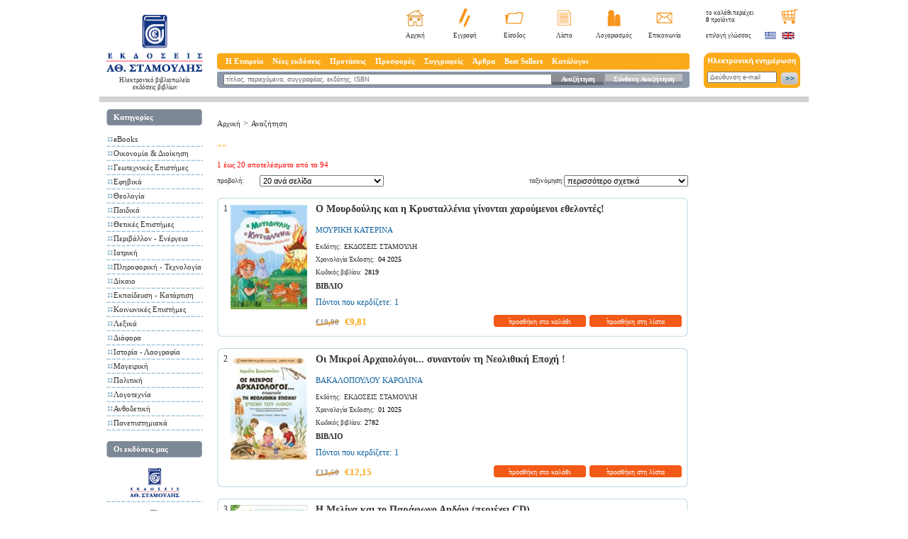

--- FILE ---
content_type: text/html; charset=windows-1253
request_url: https://www.stamoulis.gr/SearchShop2.aspx?TableLookupStr=305@~773380
body_size: 21486
content:
<!DOCTYPE HTML PUBLIC "-//W3C//DTD HTML 4.01 Transitional//EN"
"http://www.w3.org/TR/html4/loose.dtd">
<html xmlns="http://www.w3.org/1999/xhtml"
      xmlns:og="http://ogp.me/ns#"
      xmlns:fb="http://www.facebook.com/2008/fbml">
<head><title>ΗΛΕΚΤΡΟΝΙΚΟ ΒΙΒΛΙΟΠΩΛΕΙΟ - ΕΚΔΟΣΕΙΣ ΣΤΑΜΟΥΛΗ</title><META NAME="DESCRIPTION" CONTENT="Εκδόσεις και Ηλεκτρονικό βιβλιοπωλείο με βιβλία, ορθόδοξα, παιδικά, Business books, κηπουρικής, πανεπιστημιακά, orthodox children's books, Οικονομία και Διοίκηση"><META NAME="KEYWORDS" CONTENT="εκδοτικός οίκος, ορθόδοξα βιβλία, παιδικά βιβλία, οικονομικές επιστήμες, πανεπιστημιακά, πατερικά κείμενα, σύγχρονοι γέροντες, κήπος και βεράντα, κηπουρική, θεολογία, marketing management, βιβλία λογιστικής, βιβλία για φοροτεχνικούς"><meta http-equiv="Content-Type" content="text/html; charset=windows-1253">
<meta http-equiv="X-UA-Compatible" content="IE=EmulateIE7" /><link rel="shortcut icon" href="images/favicon.ico" type="image/ico" />
	<link href="templates/styles.css?ver=7" rel="stylesheet" type="text/css">

	<script src="//ajax.googleapis.com/ajax/libs/jquery/1.7.1/jquery.min.js" type="text/javascript"></script>
	<script src="//ajax.googleapis.com/ajax/libs/jqueryui/1.8.18/jquery-ui.min.js" type="text/javascript"></script>

	<script type="text/javascript" src="scripts/reflection.js"></script>
	<script type="text/javascript" src="scripts/menu.js"></script>
	<script type="text/javascript" src="scripts/stamoulis.js"></script>

	<link href="Templates/prototype-ui.css" rel="stylesheet" type="text/css">
	<script type="text/javascript" src="scripts/prototype.js"></script>
	<script type="text/javascript" src="scripts/effects.js"></script>
	<script type="text/javascript" src="scripts/carousel.js"></script>
	<script type="text/javascript" src="scripts/container_core-min.js"></script>

	<script language="JavaScript" type="text/JavaScript">
<!--
		function doClear(theText, defaultValue) {
			if (theText.value == defaultValue) {
				theText.value = "";
			}
		}
		//-->
	</script>
	<script type="text/javascript">
<!--
		/***********************************************
		* Bookmark site script- © Dynamic Drive DHTML code library (www.dynamicdrive.com)
		* This notice MUST stay intact for legal use
		* Visit Dynamic Drive at http://www.dynamicdrive.com/ for full source code
		***********************************************/

		/* Modified to support Opera */
		function bookmarksite(title, url) {
			if (window.sidebar) // firefox
				window.sidebar.addPanel(title, url, "");
			else if (window.opera && window.print) { // opera
				var elem = document.createElement('a');
				elem.setAttribute('href', url);
				elem.setAttribute('title', title);
				elem.setAttribute('rel', 'sidebar');
				elem.click();
			}
			else if (document.all)// ie
				window.external.AddFavorite(url, title);
		}
		//-->
	</script>


	<script language="JavaScript" type="text/JavaScript">
<!--
		var scrolling = null;

		function scroll_up() {
			var d = document.getElementById('scroller_ver');

			d.scrollTop = d.scrollTop - 3;

			scrolling = window.setTimeout(function () {
				scroll_up();
			}, 100);
		}

		function scroll_down() {
			var d = document.getElementById('scroller_ver');

			d.scrollTop = d.scrollTop + 3;

			scrolling = window.setTimeout(function () {
				scroll_down();
			}, 100);
		}

		function stop_scroll() {
			window.clearTimeout(scrolling);
		}

		function ShowTab(selTab) {
			if (selTab % 2 == 1) {
				var selTab2 = selTab + 1;
				var Tab1 = 'TabBody' + selTab;
				var Tab2 = 'TabBody' + selTab2;
				document.getElementById(Tab1).style.display = 'none';
				document.getElementById(Tab2).style.display = 'none';
				document.getElementById(Tab1).style.display = 'block';
			} else {
				var Tab1 = 'TabBody' + selTab;
				var Tab2 = 'TabBody' + (selTab - 1);
				document.getElementById(Tab1).style.display = 'none';
				document.getElementById(Tab2).style.display = 'none';
				document.getElementById(Tab1).style.display = 'block';
			}
		}

		function ShowTabs() {
			document.getElementById('TabBody1').style.display = 'none';
			document.getElementById('TabBody2').style.display = 'none';
			document.getElementById('TabBody3').style.display = 'none';
			document.getElementById('TabBody4').style.display = 'none';
			document.getElementById('TabBody5').style.display = 'none';
			document.getElementById('TabBody6').style.display = 'none';
			document.getElementById('TabBody7').style.display = 'none';
			document.getElementById('TabBody8').style.display = 'none';


			document.getElementById('TabBody1').style.display = 'block';
			document.getElementById('TabBody3').style.display = 'block';
			document.getElementById('TabBody5').style.display = 'block';
			document.getElementById('TabBody7').style.display = 'block';

		}

		scrollStep = 1

		timerLeft = ""
		timerRight = ""

		function toLeft(id) {
			document.getElementById(id).scrollLeft = 0
		}

		function scrollDivLeft(id) {
			clearTimeout(timerRight)
			document.getElementById(id).scrollLeft += scrollStep
			timerRight = setTimeout("scrollDivLeft('" + id + "')", 10)
		}

		function scrollDivRight(id) {
			clearTimeout(timerLeft)
			document.getElementById(id).scrollLeft -= scrollStep
			timerLeft = setTimeout("scrollDivRight('" + id + "')", 10)
		}

		function toRight(id) {
			document.getElementById(id).scrollLeft = document.getElementById(id).scrollWidth
		}

		function stopMe() {
			clearTimeout(timerRight)
			clearTimeout(timerLeft)
		}

		//-->
	</script>

	<!-- Facebook Pixel Code -->
	<script>
		!function (f, b, e, v, n, t, s) {
			if (f.fbq) return; n = f.fbq = function () {
				n.callMethod ?
					n.callMethod.apply(n, arguments) : n.queue.push(arguments)
			};
			if (!f._fbq) f._fbq = n; n.push = n; n.loaded = !0; n.version = '2.0';
			n.queue = []; t = b.createElement(e); t.async = !0;
			t.src = v; s = b.getElementsByTagName(e)[0];
			s.parentNode.insertBefore(t, s)
		}(window, document, 'script',
			'https://connect.facebook.net/en_US/fbevents.js');
		fbq('init', '1284182062079668');
		fbq('track', 'PageView');
	</script>
	<noscript>
		<img height="1" width="1" style="display:none"
			 src="https://www.facebook.com/tr?id=1284182062079668&ev=PageView&noscript=1" />
	</noscript>
	<!-- End Facebook Pixel Code -->
	<!-- Facebook Pixel Code -->
	<script>
		!function (f, b, e, v, n, t, s) {
			if (f.fbq) return; n = f.fbq = function () {
				n.callMethod ?
				n.callMethod.apply(n, arguments) : n.queue.push(arguments)
			};
			if (!f._fbq) f._fbq = n; n.push = n; n.loaded = !0; n.version = '2.0';
			n.queue = []; t = b.createElement(e); t.async = !0;
			t.src = v; s = b.getElementsByTagName(e)[0];
			s.parentNode.insertBefore(t, s)
		}(window, document, 'script',
			'https://connect.facebook.net/en_US/fbevents.js');
		fbq('init', '425418499365504');
		fbq('track', 'PageView');
	</script>
	<noscript>
		<img height="1" width="1" style="display:none"
			 src="https://www.facebook.com/tr?id=425418499365504&ev=PageView&noscript=1" />
	</noscript>
	<!-- End Facebook Pixel Code --></head>

<body>
<div id="overlayBox" onclick="javascript:HideDivOverlay('OrderPopup');"></div>
<div align="center">
	<table border="0" cellpadding="0" cellspacing="0" class="mainTable">
		<tr>
			<td align="left" valign="top">
				<table border="0" cellpadding="0" cellspacing="0" class="mainTable">
					<tr>
						<td class="kenaOrizontiaDeka"></td>
						<td align="left" valign="top" class="logoBG">
							<table border="0" cellspacing="0" cellpadding="0">
								<tr>
									<td height="11"></td>
								</tr>
								<tr>
									<td><a href="/"><img src="images/logo.png" alt="Stamoulis Publications Home Page" width="136" height="80" border="0"></a></td>
								</tr><tr>
<td align="center" valign="top"><a href="/" class="menu2"><h2 style="font-size:9px;font-weight:normal">Ηλεκτρονικό βιβλιοπωλείο<br />εκδόσεις βιβλίων</h2></a></td>
</tr>
</table>
						</td>
						<td class="kenaOrizontiaEikosh"></td>
						<td align="left" valign="top">
							<table width="100%" border="0" cellpadding="0" cellspacing="0">
								<tr>
									<td align="left" valign="top">
										<table width="100%" border="0" cellpadding="0" cellspacing="0">
											<tr>
												<td align="left" valign="middle" class="welcome"><br /></td>
												<td align="right" valign="top">
													<table border="0" cellpadding="0" cellspacing="0" class="mparaEIKONIDIA">
														<tr align="center" valign="middle"><td width="70"><a href="/"><img src="images/homeStamoulis.png" title="Πατήστε εδώ για να μεταβείτε στην αρχική σελίδα των Εκδόσεων Σταμούλη" alt="Πατήστε εδώ για να μεταβείτε στην αρχική σελίδα των Εκδόσεων Σταμούλη" width="27" height="23" border="0"></a></td>
															<td width="70"><a href="Registration.aspx"><img src="images/eggrafi.png" alt="Πατήστε εδώ για να εγγραφείτε στο e-shop και να κάνετε τις αγορές σας" title="Πατήστε εδώ για να εγγραφείτε στο e-shop και να κάνετε τις αγορές σας" width="16" height="29" border="0"></a></td>
															<td width="70"><a href="LoginUser.aspx"><img src="images/folder.png" alt="Είσοδος" width="26" height="17" border="0"></a></td>
															<td width="70"><a href="ViewWishList.aspx"><img src="images/eggrafo.png" alt="Πατήστε εδώ για να δείτε τη λίστα με τα προϊόντα που έχετε αποθηκεύσει" title="Πατήστε εδώ για να δείτε τη λίστα με τα προϊόντα που έχετε αποθηκεύσει" width="19" height="22" border="0"></a></td>
															<td width="70"><a href="MyAccount.aspx"><img src="images/lgariasmo.png" alt="Πατήστε εδώ για να τροποποιήσετε στοιχεία του λογαριασμού σας." title="Πατήστε εδώ για να τροποποιήσετε στοιχεία του λογαριασμού σας." width="19" height="23" border="0"></a></td>
															<td width="70"><a href="ContactUs.aspx"><img src="images/contact.png" alt="Επικοινωνία" width="23" height="16" border="0"></a></td>
														</tr>
													</table>
												</td>
											</tr>
										</table>
									</td>
								</tr>
								<tr>
									<td height="19" align="right" valign="middle">
										<table border="0" cellpadding="0" cellspacing="0" class="katwMparaEIKONIDIA">
											<tr align="center" valign="middle"><td width="70"><a href="default.aspx" class="submenu" title="Πατήστε εδώ για να μεταβείτε στην αρχική σελίδα των Εκδόσεων Σταμούλη">Αρχική</a></td>
												<td width="70"><a href="Registration.aspx" class="submenu" title="Πατήστε εδώ για να εγγραφείτε στο e-shop και να κάνετε τις αγορές σας">Εγγραφή</a></td>
												<td width="70"><a href="LoginUser.aspx" class="submenu">Είσοδος</a></td>
												<td width="70"><a href="ViewWishList.aspx" class="submenu" title="Πατήστε εδώ για να δείτε τη λίστα με τα προϊόντα που έχετε αποθηκεύσει">Λίστα</a></td>
												<td width="70"><a href="MyAccount.aspx" class="submenu" title="Πατήστε εδώ για να τροποποιήσετε στοιχεία του λογαριασμού σας.">Λογαριασμός</a></td>
												<td width="70"><a href="ContactUs.aspx" class="submenu">Επικοινωνία</a></td>
											</tr>
										</table>
									</td>
								</tr>
								<tr>
									<td class="kenaKathetaDekapente"></td>
								</tr>
								<tr>
									<td align="center" valign="middle" class="mainMenuBar">
										<table width="100%" border="0" cellspacing="0" cellpadding="0">
											<tr>
												<td width="10">&nbsp;</td>
												<td>
													<ul id="sddm">
														<li><a href="#" onmouseover="mopen('m1')" onmouseout="mclosetime()">Η Εταιρεία</a>
															<div id="m1" onmouseover="mcancelclosetime()" onmouseout="mclosetime()"><a href="ViewShopStaticPage.aspx?ValueId=2547">Ταυτότητα</a><a href="ViewShopStaticPage.aspx?ValueId=2607">Θέσεις εργασίας</a><a href="ViewShopStaticPage.aspx?ValueId=2608">Βραβεύσεις</a><a href="ViewShopStaticPage.aspx?ValueId=2915">Ισολογισμοί</a></div>
														</li>
														<li><a href="#" onmouseover="mopen('m2')" onmouseout="mclosetime()">Νέες εκδόσεις</a>
															<div id="m2" onmouseover="mcancelclosetime()" onmouseout="mclosetime()"><a href="eBooks_nr-57995.aspx">eBooks</a><a href="Οικονομία-Διοίκηση_nr-57468.aspx">Οικονομία & Διοίκηση</a><a href="Γεωτεχνικές-Επιστήμες_nr-57530.aspx">Γεωτεχνικές Επιστήμες</a><a href="Εφηβικά_nr-58003.aspx">Εφηβικά</a><a href="Θεολογία_nr-57574.aspx">Θεολογία</a><a href="Παιδικά_nr-57739.aspx">Παιδικά</a><a href="Θετικές-Επιστήμες_nr-57522.aspx">Θετικές Επιστήμες</a><a href="Περιβάλλον-Ενέργεια_nr-57565.aspx">Περιβάλλον - Ενέργεια</a><a href="Ιατρική_nr-57569.aspx">Ιατρική</a><a href="Πληροφορική-Τεχνολογία_nr-57572.aspx">Πληροφορική - Τεχνολογία</a><a href="Δίκαιο_nr-57720.aspx">Δίκαιο</a><a href="Εκπαίδευση-Κατάρτιση_nr-57735.aspx">Εκπαίδευση - Κατάρτιση</a><a href="Κοινωνικές-Επιστήμες_nr-57737.aspx">Κοινωνικές Επιστήμες</a><a href="Λεξικά_nr-57748.aspx">Λεξικά</a><a href="Διάφορα_nr-57756.aspx">Διάφορα</a><a href="Ιστορία-Λαογραφία_nr-57940.aspx">Ιστορία - Λαογραφία</a><a href="Μαγειρική_nr-57975.aspx">Μαγειρική</a><a href="Πολιτική_nr-58004.aspx">Πολιτική</a><a href="Λογοτεχνία_nr-57990.aspx">Λογοτεχνία</a><a href="Ανθοδετική_nr-58002.aspx">Ανθοδετική</a><a href="ViewNewReleases.aspx">Όλα</a></div>
														</li>
														<li><a href="#" onmouseover="mopen('m3')" onmouseout="mclosetime()">Προτάσεις</a>
															<div id="m3" onmouseover="mcancelclosetime()" onmouseout="mclosetime()"><a href="Οικονομία-Διοίκηση_cm-1430.aspx">Οικονομία & Διοίκηση</a><a href="Γεωτεχνικές-Επιστήμες_cm-1433.aspx">Γεωτεχνικές Επιστήμες</a><a href="Θεολογία_cm-1440.aspx">Θεολογία</a><a href="Παιδικά_cm-1441.aspx">Παιδικά</a><a href="Θετικές-Επιστήμες_cm-1431.aspx">Θετικές Επιστήμες</a><a href="Περιβάλλον-Ενέργεια_cm-1432.aspx">Περιβάλλον - Ενέργεια</a><a href="Ιατρική_cm-1434.aspx">Ιατρική</a><a href="Πληροφορική-Τεχνολογία_cm-1435.aspx">Πληροφορική - Τεχνολογία</a><a href="Δίκαιο_cm-1438.aspx">Δίκαιο</a><a href="Εκπαίδευση-Κατάρτιση_cm-1439.aspx">Εκπαίδευση - Κατάρτιση</a><a href="Κοινωνικές-Επιστήμες_cm-1437.aspx">Κοινωνικές Επιστήμες</a><a href="Προτάσεις_cm-1314.aspx">Όλα</a></div>
														</li>
														<li><a href="http://www.stamoulis.gr/ViewShopCategoryMisc.aspx?Id=1710">Προσφορές</a></li>
														<li><a href="Authors.aspx">Συγγραφείς</a></li>
														<li><a href="#" onmouseover="mopen('m5')" onmouseout="mclosetime()">Άρθρα</a>
															<div id="m5" onmouseover="mcancelclosetime()" onmouseout="mclosetime()">
																<a href="ViewShopArticles.aspx?Id=863">Γενικά</a>
																<a href="ViewShopArticles.aspx?Id=879">Business</a>
																<a href="ViewShopArticles.aspx?Id=887">Παιδικά</a>
																<a href="ViewShopArticles.aspx?Id=892">Θεολογία</a>
																<a href="ViewShopArticles.aspx?Id=897">Γεωτεχνικές Επιστήμες </a>
															</div>
														</li>
														<li><a href="#" onmouseover="mopen('m4')" onmouseout="mclosetime()">Best Sellers</a>
															<div id="m4" onmouseover="mcancelclosetime()" onmouseout="mclosetime()"><a href="eBooks_bs-57995.aspx">eBooks</a><a href="Αγγλικα_bs-57976.aspx">Αγγλικα</a><a href="Οικονομία-Διοίκηση_bs-57468.aspx">Οικονομία & Διοίκηση</a><a href="Γεωτεχνικές-Επιστήμες_bs-57530.aspx">Γεωτεχνικές Επιστήμες</a><a href="Εφηβικά_bs-58003.aspx">Εφηβικά</a><a href="Θεολογία_bs-57574.aspx">Θεολογία</a><a href="Παιδικά_bs-57739.aspx">Παιδικά</a><a href="Θετικές-Επιστήμες_bs-57522.aspx">Θετικές Επιστήμες</a><a href="Περιβάλλον-Ενέργεια_bs-57565.aspx">Περιβάλλον - Ενέργεια</a><a href="Ιατρική_bs-57569.aspx">Ιατρική</a><a href="Πληροφορική-Τεχνολογία_bs-57572.aspx">Πληροφορική - Τεχνολογία</a><a href="Δίκαιο_bs-57720.aspx">Δίκαιο</a><a href="Εκπαίδευση-Κατάρτιση_bs-57735.aspx">Εκπαίδευση - Κατάρτιση</a><a href="Κοινωνικές-Επιστήμες_bs-57737.aspx">Κοινωνικές Επιστήμες</a><a href="Λεξικά_bs-57748.aspx">Λεξικά</a><a href="Διάφορα_bs-57756.aspx">Διάφορα</a><a href="Ιστορία-Λαογραφία_bs-57940.aspx">Ιστορία - Λαογραφία</a><a href="Μαγειρική_bs-57975.aspx">Μαγειρική</a><a href="Πολιτική_bs-58004.aspx">Πολιτική</a><a href="Λογοτεχνία_bs-57990.aspx">Λογοτεχνία</a><a href="Ανθοδετική_bs-58002.aspx">Ανθοδετική</a></div>
														</li>
														<li><a href="ViewShopStaticPage.aspx?ValueId=2599">Κατάλογοι</a></li>
													</ul>
													<div style="clear:both"></div>
												</td>	
											</tr>
										</table>
									</td>
								</tr>
								<tr>
									<td class="kenaKathetaPente"></td>
								</tr>
								<tr>
									<td align="center" valign="middle" class="katwMainMenuBar">
										<table width="100%"  border="0" cellspacing="0" cellpadding="0">
											<form action="SearchShop2.aspx" method="get" name="SearchForm">
												<input type=hidden name=Price1 value="-1">
											<tr>
												<td class="kenaOrizontiaDeka"></td>
												<td valign="middle"><input name="Title" type="text" class="searchFORM" value="τίτλος, περιεχόμενα, συγγραφέας, εκδότης, ISBN" onfocus="doClear(this, 'τίτλος, περιεχόμενα, συγγραφέας, εκδότης, ISBN')"></td>
												<td width="75" align="center" valign="middle" background="images/anazhthsh.png"><a href="javascript:document.SearchForm.submit();" class="menuAS">Αναζήτηση</a></td>
												<td width="2"></td>
												<td width="113" align="center" valign="middle" background="images/suntheti.png"><a href="SearchShop.aspx" class="menuAS">Σύνθετη Αναζήτηση </a></td>
												<td class="kenaOrizontiaDeka"></td>
											</tr>
											</form>
										</table>
									</td>
								</tr>
								<tr>
									<td class="kenaKathetaDeka"></td>
								</tr>
							</table>
						</td>
						<td class="kenaOrizontiaEikosh"></td>
						<td align="left" valign="top" class="logoBG">
							<table border="0" cellspacing="0" cellpadding="0">
								<tr>
									<td align="left" valign="top" class="kalathiBGTOP">
										<table border="0" cellpadding="0" cellspacing="3" class="logoBG">
											<tr>
												<td align="left" valign="top" class="epiloghGlwssas" id="BasketItems"><a href="Basket.aspx"  title="Πατήστε εδώ για να δείτε τα περιεχόμενα του καλαθιού και να ολοκληρώσετε την παραγγελία σας." >το καλάθι περιέχει<br> <b>0</b> προϊόντα </a> </td>
												<td align="right" valign="top"><a href="Basket.aspx"><img src="images/basket.png" alt="Πατήστε εδώ για να δείτε τα περιεχόμενα του καλαθιού και να ολοκληρώσετε την παραγγελία σας." title="Πατήστε εδώ για να δείτε τα περιεχόμενα του καλαθιού και να ολοκληρώσετε την παραγγελία σας." width="24" height="21" border="0"></a></td>
											</tr>
										</table>
									</td>
								</tr>
								<tr>
									<td align="left" valign="middle">
										<table border="0" cellpadding="0" cellspacing="3" class="logoBG">
											<tr>
												<td class="epiloghGlwssas">επιλογή γλώσσας</td>
												<td><a href="ChangeLang.aspx?LangId=1"><img src="images/greekflag.png" alt="Ελληνικά" width="17" height="12" border="0"></a></td>
												<td><a href="ChangeLang.aspx?LangId=2"><img src="images/englishflag.png" alt="English" width="18" height="12" border="0"></a></td>
											</tr>
										</table>
									</td>
								</tr>
								<tr>
									<td align="left" valign="middle" class="kenaKathetaDekapente"></td>
								</tr>
								<tr>
									<td align="left" valign="middle" class="BGnewsletter">
										<table border="0" cellpadding="0" cellspacing="5" class="logoBG">
											<form name="Newsletter" action="AddGuest.aspx" method="post">
											<tr>
												<td height="17" colspan="2"></td>
											</tr>
											<tr>
												<td align="center" valign="top"><input name="news_email" id="s1" type="text" class="newsletterFORM" value="Διεύθυνση e-mail" onfocus="doClear(this, 'Διεύθυνση e-mail')"></td>
												<td align="left" valign="top"><a href="javascript:document.Newsletter.submit();"><img src="images/newsletterbtn.png" alt="Εγγραφή στην ηλεκτρονική μας ενημέρωση" width="25" height="19" border="0"></a></td>
											</tr>
											</form>
										</table>
									</td>
								</tr>
								<tr>
									<td align="left" valign="middle" class="kenaKathetaDeka"></td>
								</tr>
							</table>
						</td>
						<td class="kenaOrizontiaDeka"></td>
					</tr>
				</table>
			</tr><tr>
				<td class="greyLINE"></td>
		</tr>
		<tr>
			<td align="left" valign="top">
				<table width="100%"  border="0" cellspacing="0" cellpadding="0">
					<tr>
						<td width="4" class="kenaOrizontiaDeka"></td>
						<td width="166" align="left" valign="top" class="logoBG">
							<table width="100%"  border="0" cellpadding="0" cellspacing="0" class="logoBG">
								<tr>
									<td class="kenaKathetaDeka"></td>
								</tr>
								<tr>
									<td align="left" valign="top">
										<table  border="0" cellpadding="0" cellspacing="0" class="logoBG">
											<tr>
												<td class="titloiBTNS">Κατηγορίες</td>
											</tr>
											<tr>
												<td class="kenaKathetaDeka"></td>
											</tr>
											<tr>
												<td align="left" valign="top"><table width="100%"  border="0" cellspacing="0" cellpadding="0"><tr height=3 style="line-height:3px;"><td colspan=1 height=3 style="line-height:3px;">&nbsp;</td></tr><tr><td align="center" class="kenaOrizontiaDeka" valign=top><img src="images/telitses.png" width="7" height="7" style="padding-top:3px;"></td><td><a href="eBooks_c-57995.aspx" class="menu2">eBooks</a></td></tr><tr height=3 colspan=2 style="line-height:2px;"><td height=2 style="line-height:2px;">&nbsp;</td></tr><tr><td colspan="2" class="diakekomenes"></td></tr></table><table width="100%"  border="0" cellspacing="0" cellpadding="0"><tr height=3 style="line-height:3px;"><td colspan=1 height=3 style="line-height:3px;">&nbsp;</td></tr><tr><td align="center" class="kenaOrizontiaDeka" valign=top><img src="images/telitses.png" width="7" height="7" style="padding-top:3px;"></td><td><a href="Οικονομία-Διοίκηση_c2-57468.aspx" class="menu2">Οικονομία & Διοίκηση</a></td></tr><tr height=3 colspan=2 style="line-height:2px;"><td height=2 style="line-height:2px;">&nbsp;</td></tr><tr><td colspan="2" class="diakekomenes"></td></tr></table><table width="100%"  border="0" cellspacing="0" cellpadding="0"><tr height=3 style="line-height:3px;"><td colspan=1 height=3 style="line-height:3px;">&nbsp;</td></tr><tr><td align="center" class="kenaOrizontiaDeka" valign=top><img src="images/telitses.png" width="7" height="7" style="padding-top:3px;"></td><td><a href="Γεωτεχνικές-Επιστήμες_geo.aspx" class="menu2">Γεωτεχνικές Επιστήμες</a></td></tr><tr height=3 colspan=2 style="line-height:2px;"><td height=2 style="line-height:2px;">&nbsp;</td></tr><tr><td colspan="2" class="diakekomenes"></td></tr></table><table width="100%"  border="0" cellspacing="0" cellpadding="0"><tr height=3 style="line-height:3px;"><td colspan=1 height=3 style="line-height:3px;">&nbsp;</td></tr><tr><td align="center" class="kenaOrizontiaDeka" valign=top><img src="images/telitses.png" width="7" height="7" style="padding-top:3px;"></td><td><a href="Εφηβικά_c-58003.aspx" class="menu2">Εφηβικά</a></td></tr><tr height=3 colspan=2 style="line-height:2px;"><td height=2 style="line-height:2px;">&nbsp;</td></tr><tr><td colspan="2" class="diakekomenes"></td></tr></table><table width="100%"  border="0" cellspacing="0" cellpadding="0"><tr height=3 style="line-height:3px;"><td colspan=1 height=3 style="line-height:3px;">&nbsp;</td></tr><tr><td align="center" class="kenaOrizontiaDeka" valign=top><img src="images/telitses.png" width="7" height="7" style="padding-top:3px;"></td><td><a href="Θεολογία_theo.aspx" class="menu2">Θεολογία</a></td></tr><tr height=3 colspan=2 style="line-height:2px;"><td height=2 style="line-height:2px;">&nbsp;</td></tr><tr><td colspan="2" class="diakekomenes"></td></tr></table><table width="100%"  border="0" cellspacing="0" cellpadding="0"><tr height=3 style="line-height:3px;"><td colspan=1 height=3 style="line-height:3px;">&nbsp;</td></tr><tr><td align="center" class="kenaOrizontiaDeka" valign=top><img src="images/telitses.png" width="7" height="7" style="padding-top:3px;"></td><td><a href="Παιδικά_paid.aspx" class="menu2">Παιδικά</a></td></tr><tr height=3 colspan=2 style="line-height:2px;"><td height=2 style="line-height:2px;">&nbsp;</td></tr><tr><td colspan="2" class="diakekomenes"></td></tr></table><table width="100%"  border="0" cellspacing="0" cellpadding="0"><tr height=3 style="line-height:3px;"><td colspan=1 height=3 style="line-height:3px;">&nbsp;</td></tr><tr><td align="center" class="kenaOrizontiaDeka" valign=top><img src="images/telitses.png" width="7" height="7" style="padding-top:3px;"></td><td><a href="Θετικές-Επιστήμες_c-57522.aspx" class="menu2">Θετικές Επιστήμες</a></td></tr><tr height=3 colspan=2 style="line-height:2px;"><td height=2 style="line-height:2px;">&nbsp;</td></tr><tr><td colspan="2" class="diakekomenes"></td></tr></table><table width="100%"  border="0" cellspacing="0" cellpadding="0"><tr height=3 style="line-height:3px;"><td colspan=1 height=3 style="line-height:3px;">&nbsp;</td></tr><tr><td align="center" class="kenaOrizontiaDeka" valign=top><img src="images/telitses.png" width="7" height="7" style="padding-top:3px;"></td><td><a href="Περιβάλλον-Ενέργεια_c-57565.aspx" class="menu2">Περιβάλλον - Ενέργεια</a></td></tr><tr height=3 colspan=2 style="line-height:2px;"><td height=2 style="line-height:2px;">&nbsp;</td></tr><tr><td colspan="2" class="diakekomenes"></td></tr></table><table width="100%"  border="0" cellspacing="0" cellpadding="0"><tr height=3 style="line-height:3px;"><td colspan=1 height=3 style="line-height:3px;">&nbsp;</td></tr><tr><td align="center" class="kenaOrizontiaDeka" valign=top><img src="images/telitses.png" width="7" height="7" style="padding-top:3px;"></td><td><a href="Ιατρική_c-57569.aspx" class="menu2">Ιατρική</a></td></tr><tr height=3 colspan=2 style="line-height:2px;"><td height=2 style="line-height:2px;">&nbsp;</td></tr><tr><td colspan="2" class="diakekomenes"></td></tr></table><table width="100%"  border="0" cellspacing="0" cellpadding="0"><tr height=3 style="line-height:3px;"><td colspan=1 height=3 style="line-height:3px;">&nbsp;</td></tr><tr><td align="center" class="kenaOrizontiaDeka" valign=top><img src="images/telitses.png" width="7" height="7" style="padding-top:3px;"></td><td><a href="Πληροφορική-Τεχνολογία_c-57572.aspx" class="menu2">Πληροφορική - Τεχνολογία</a></td></tr><tr height=3 colspan=2 style="line-height:2px;"><td height=2 style="line-height:2px;">&nbsp;</td></tr><tr><td colspan="2" class="diakekomenes"></td></tr></table><table width="100%"  border="0" cellspacing="0" cellpadding="0"><tr height=3 style="line-height:3px;"><td colspan=1 height=3 style="line-height:3px;">&nbsp;</td></tr><tr><td align="center" class="kenaOrizontiaDeka" valign=top><img src="images/telitses.png" width="7" height="7" style="padding-top:3px;"></td><td><a href="Δίκαιο_c-57720.aspx" class="menu2">Δίκαιο</a></td></tr><tr height=3 colspan=2 style="line-height:2px;"><td height=2 style="line-height:2px;">&nbsp;</td></tr><tr><td colspan="2" class="diakekomenes"></td></tr></table><table width="100%"  border="0" cellspacing="0" cellpadding="0"><tr height=3 style="line-height:3px;"><td colspan=1 height=3 style="line-height:3px;">&nbsp;</td></tr><tr><td align="center" class="kenaOrizontiaDeka" valign=top><img src="images/telitses.png" width="7" height="7" style="padding-top:3px;"></td><td><a href="Εκπαίδευση-Κατάρτιση_c-57735.aspx" class="menu2">Εκπαίδευση - Κατάρτιση</a></td></tr><tr height=3 colspan=2 style="line-height:2px;"><td height=2 style="line-height:2px;">&nbsp;</td></tr><tr><td colspan="2" class="diakekomenes"></td></tr></table><table width="100%"  border="0" cellspacing="0" cellpadding="0"><tr height=3 style="line-height:3px;"><td colspan=1 height=3 style="line-height:3px;">&nbsp;</td></tr><tr><td align="center" class="kenaOrizontiaDeka" valign=top><img src="images/telitses.png" width="7" height="7" style="padding-top:3px;"></td><td><a href="Κοινωνικές-Επιστήμες_c-57737.aspx" class="menu2">Κοινωνικές Επιστήμες</a></td></tr><tr height=3 colspan=2 style="line-height:2px;"><td height=2 style="line-height:2px;">&nbsp;</td></tr><tr><td colspan="2" class="diakekomenes"></td></tr></table><table width="100%"  border="0" cellspacing="0" cellpadding="0"><tr height=3 style="line-height:3px;"><td colspan=1 height=3 style="line-height:3px;">&nbsp;</td></tr><tr><td align="center" class="kenaOrizontiaDeka" valign=top><img src="images/telitses.png" width="7" height="7" style="padding-top:3px;"></td><td><a href="Λεξικά_c-57748.aspx" class="menu2">Λεξικά</a></td></tr><tr height=3 colspan=2 style="line-height:2px;"><td height=2 style="line-height:2px;">&nbsp;</td></tr><tr><td colspan="2" class="diakekomenes"></td></tr></table><table width="100%"  border="0" cellspacing="0" cellpadding="0"><tr height=3 style="line-height:3px;"><td colspan=1 height=3 style="line-height:3px;">&nbsp;</td></tr><tr><td align="center" class="kenaOrizontiaDeka" valign=top><img src="images/telitses.png" width="7" height="7" style="padding-top:3px;"></td><td><a href="Διάφορα_c-57756.aspx" class="menu2">Διάφορα</a></td></tr><tr height=3 colspan=2 style="line-height:2px;"><td height=2 style="line-height:2px;">&nbsp;</td></tr><tr><td colspan="2" class="diakekomenes"></td></tr></table><table width="100%"  border="0" cellspacing="0" cellpadding="0"><tr height=3 style="line-height:3px;"><td colspan=1 height=3 style="line-height:3px;">&nbsp;</td></tr><tr><td align="center" class="kenaOrizontiaDeka" valign=top><img src="images/telitses.png" width="7" height="7" style="padding-top:3px;"></td><td><a href="Ιστορία-Λαογραφία_c-57940.aspx" class="menu2">Ιστορία - Λαογραφία</a></td></tr><tr height=3 colspan=2 style="line-height:2px;"><td height=2 style="line-height:2px;">&nbsp;</td></tr><tr><td colspan="2" class="diakekomenes"></td></tr></table><table width="100%"  border="0" cellspacing="0" cellpadding="0"><tr height=3 style="line-height:3px;"><td colspan=1 height=3 style="line-height:3px;">&nbsp;</td></tr><tr><td align="center" class="kenaOrizontiaDeka" valign=top><img src="images/telitses.png" width="7" height="7" style="padding-top:3px;"></td><td><a href="Μαγειρική_c-57975.aspx" class="menu2">Μαγειρική</a></td></tr><tr height=3 colspan=2 style="line-height:2px;"><td height=2 style="line-height:2px;">&nbsp;</td></tr><tr><td colspan="2" class="diakekomenes"></td></tr></table><table width="100%"  border="0" cellspacing="0" cellpadding="0"><tr height=3 style="line-height:3px;"><td colspan=1 height=3 style="line-height:3px;">&nbsp;</td></tr><tr><td align="center" class="kenaOrizontiaDeka" valign=top><img src="images/telitses.png" width="7" height="7" style="padding-top:3px;"></td><td><a href="Πολιτική_c-58004.aspx" class="menu2">Πολιτική</a></td></tr><tr height=3 colspan=2 style="line-height:2px;"><td height=2 style="line-height:2px;">&nbsp;</td></tr><tr><td colspan="2" class="diakekomenes"></td></tr></table><table width="100%"  border="0" cellspacing="0" cellpadding="0"><tr height=3 style="line-height:3px;"><td colspan=1 height=3 style="line-height:3px;">&nbsp;</td></tr><tr><td align="center" class="kenaOrizontiaDeka" valign=top><img src="images/telitses.png" width="7" height="7" style="padding-top:3px;"></td><td><a href="Λογοτεχνία_c-57990.aspx" class="menu2">Λογοτεχνία</a></td></tr><tr height=3 colspan=2 style="line-height:2px;"><td height=2 style="line-height:2px;">&nbsp;</td></tr><tr><td colspan="2" class="diakekomenes"></td></tr></table><table width="100%"  border="0" cellspacing="0" cellpadding="0"><tr height=3 style="line-height:3px;"><td colspan=1 height=3 style="line-height:3px;">&nbsp;</td></tr><tr><td align="center" class="kenaOrizontiaDeka" valign=top><img src="images/telitses.png" width="7" height="7" style="padding-top:3px;"></td><td><a href="Ανθοδετική_c-58002.aspx" class="menu2">Ανθοδετική</a></td></tr><tr height=3 colspan=2 style="line-height:2px;"><td height=2 style="line-height:2px;">&nbsp;</td></tr><tr><td colspan="2" class="diakekomenes"></td></tr></table><table width="100%"  border="0" cellspacing="0" cellpadding="0"><tr height=3 style="line-height:3px;"><td colspan=1 height=3 style="line-height:3px;">&nbsp;</td></tr><tr><td align="center" class="kenaOrizontiaDeka" valign=top><img src="images/telitses.png" width="7" height="7" style="padding-top:3px;"></td><td><a href="Academic.aspx" class="menu2">Πανεπιστημιακά</a></td></tr><tr height=3 colspan=2 style="line-height:2px;"><td height=2 style="line-height:2px;">&nbsp;</td></tr><tr><td colspan="2" class="diakekomenes"></td></tr></table></td>
											</tr>
										</table>
									</td>
								</tr>
								<tr>
									<td class="kenaKathetaDekapente"></td>
								</tr>
								<tr>
									<td align="left" valign="top">
										<table  border="0" cellspacing="0" cellpadding="0">
											<tr>
												<td class="titloiBTNS">Οι εκδόσεις μας</td>
											</tr>
											<tr>
												<td class="kenaKathetaDeka"></td>
											</tr>
											<tr>
												<td align="left" valign="top">
													<table width="100%"  border="0" cellspacing="0" cellpadding="0">
														<tr>
															<td height="5" style="line-height:5px">&nbsp;</td>
														</tr>
														<tr>
															<td class="kenaKathetaEikosh" align=center><a href="Εκδόσεις-Αθ-Σταμούλης_sp-2819.aspx" class="menu2"><img src="images/logo_stamoulis.png" border="0"/></a></td>
														</tr>
														<tr>
															<td height="5" style="line-height:5px">&nbsp;</td>
														</tr>
														<tr>
															<td class="diakekomenes"></td>
														</tr>
													</table>
												<table width="100%"  border="0" cellspacing="0" cellpadding="0">
													<tr>
														<td height="5" style="line-height:5px">&nbsp;</td>
													</tr>
													<tr>
														<td class="kenaKathetaEikosh" align=center><a href="Εκδόσεις-Άθως_sp-2820.aspx" class="menu2"><img src="images/athos2.png" width=65 border="0"/></a></td>
													</tr>
													<tr>
														<tdheight="5" style="line-height:5px">&nbsp;</td>
													</tr>
													<tr>
														<td class="diakekomenes"></td>
													</tr>
												</table>
												<table width="100%"  border="0" cellspacing="0" cellpadding="0">
													<tr>
														<td height="5" style="line-height:5px">&nbsp;</td>
													</tr>
													<tr>
														<td class="kenaKathetaEikosh" align=center><a href="Εκδόσεις-Φανάριον_sp-2821.aspx" class="menu2"><img src="images/fanarion.png" border="0"/></a></td>
													</tr>
													<tr>
														<td height="5" style="line-height:5px">&nbsp;</td>
													</tr>
													<tr>
														<td class="diakekomenes"></td>
													</tr>
												</table>
												<table width="100%"  border="0" cellspacing="0" cellpadding="0">
													<tr>
														<td height="5" style="line-height:5px">&nbsp;</td>
													</tr>
													<tr>
														<td class="kenaKathetaEikosh" align=center><a href="Εκδόσεις-Άθως-Παιδικά_sp-2822.aspx" class="menu2"><img src="images/athos_paidika.png" width=65 border="0"/></a></td>
													</tr>
													<tr>
														<td height="5" style="line-height:5px">&nbsp;</td>
													</tr>
													<tr>
														<td class="diakekomenes"></td>
													</tr>
												</table>
                                                <table width="100%"  border="0" cellspacing="0" cellpadding="0">
													<tr>
														<td height="5" style="line-height:5px">&nbsp;</td>
													</tr>
													<tr>
														<td class="kenaKathetaEikosh" align=center><a href="Εκδόσεις-Θύρα_sp-6370.aspx" class="menu2"><img src="images/thyra.jpg" width=65 border="0"/></a></td>
													</tr>
													<tr>
														<td height="5" style="line-height:5px">&nbsp;</td>
													</tr>
													<tr>
														<td class="diakekomenes"></td>
													</tr>
												</table>
                                                <table width="100%"  border="0" cellspacing="0" cellpadding="0">
													<tr>
														<td height="5" style="line-height:5px">&nbsp;</td>
													</tr>
													<tr>
														<td class="kenaKathetaEikosh" align=center><a href="Εκδόσεις-Άθως-Εφηβικά_sp-6371.aspx" class="menu2"><img src="images/athos-efivika.jpg" width="80" border="0"></a></td>
													</tr>
													<tr>
														<td height="5" style="line-height:5px">&nbsp;</td>
													</tr>
													<tr>
														<td class="diakekomenes"></td>
													</tr>
												</table>
											</td>
										</tr>

                                        <tr>
                                            <td align="center" style="padding-top: 30px; padding-bottom: 20px;"><img src="Images/RapidSSL_SEAL-90x50.gif" border="0" alt="RapidSSL"></td>
                                        </tr>

									</table>
								</td>
							</tr>
							<tr>
								<td class="kenaKathetaDekapente"></td>
							</tr><tr><td></td></tr><tr><td class="kenaKathetaDekapente"></td></tr><tr><td></td></tr><tr><td class="kenaKathetaDekapente"></td></tr><!--
							<tr>
								<td class="kenaKathetaDekapente">
									 
									<a href="http://www.addthis.com/bookmark.php?v=250&pub=xa-4a49c8e72e6c66d8" onmouseover="return addthis_open(this, '', '[URL]', '[TITLE]')" onmouseout="addthis_close()" onclick="return addthis_sendto()"><img src="https://s7.addthis.com/static/btn/lg-bookmark-en.gif" width="125" height="16" alt="Bookmark and Share" style="border:0"/></a><script type="text/javascript" src="https://s7.addthis.com/js/250/addthis_widget.js?pub=xa-4a49c8e72e6c66d8"></script>
									
                                    <script type="text/javascript">
                                        var addthis_config = {
                                            ui_language: "en"
                                        }
                                    </script>
								</td>
							</tr>
							<tr>
									<td class="kenaKathetaDekapente"></td>
								</tr>
                    -->
								<tr>
									<td class="kenaKathetaDekapente"><a href="http://www.facebook.com/pages/Athens-Greece/Ekdoseis-Stamoule-Stamoulis-Publications/205738803185" target="_blank"><img src="images/fbLogo.gif" border="0" /></a></td>
								</tr>
								<tr>
									<td class="kenaKathetaDekapente"></td>
								</tr>
								<tr>
									<td class="kenaKathetaDekapente"><a href="https://twitter.com/#!/StamoulisPubl" target="_blank"><img src="images/twitterLogo.jpg" border="0" /></a></td>
								</tr>
                                <tr>
									<td class="kenaKathetaDekapente"></td>
								</tr>
								<tr>
									<td class="kenaKathetaDekapente"><a href="https://plus.google.com/101804752515615864727?prsrc=3" rel="publisher" target="_blank" style="text-decoration:none;"><img src="/images/google-badge.jpg" alt="Google+" style="border:0;"/></a></td>
								</tr></table>
					</td>
					<td width="4" class="kenaOrizontiaEikosh"></td>
					<td width="666" align="left" valign="top">
<table width="664"  border="0" cellspacing="0" cellpadding="0">
	<tr>
		<td class="kenaKathetaDeka"></td>
	</tr>
	<tr>
		<td align="left" valign="top">

		</td>
	</tr>
	<tr>
		<td align="left" valign="top" class="kenaKathetaDeka"></td>
	</tr>
	<tr>
		<td align="left" valign="top"><a href="/" class="menu2"> Αρχική</a> <span class="epiloghGlwssas3">&gt;</span> <a href="#" class="menu2">Αναζήτηση</a></td>
	</tr>
	<tr>
		<td align="left" valign="top" class="kenaKathetaEikosh"></td>
	</tr>

	<tr>
		<td align="left" valign="top">
			<form name="CategoryForm" id="CategoryForm" action="SearchShop2.aspx?CategoryId=0&Price1=0 &Price2=0&HotDeal2&Title=&AttrStr=&TableStr=&TableLookupStr=305@~773380&direction=2&orderby=99&PageSize=20&iFieldStr=&SKU=&BooleanSearch=1&SearchType=31" method="post">
			<table width="664"  border="0" cellspacing="0" cellpadding="0">
			    <tr valign="top">
					<td align="left" class="searchTerm" colspan=3>""</td>
				</tr>
				<tr valign="middle">
					<td align="left" class="epiloghGlwssas5">1 έως 20 αποτελέσματα από τα 94</td>
					<td align="right"></td>
					<td width="175" height="30" align="right"></td>
				</tr>
				<tr valign="middle">
					<td align="left" class="epiloghGlwssas5">
						<table width="100%"  border="0" cellspacing="0" cellpadding="0">
							<tr>
								<td width="60" class="epiloghGlwssas2"> προβολή:<input type="hidden" name="PageSizeChanged" value="1" /></td>
								<td><select name="PageSize" class="katatakshFORM" onchange=CategoryForm.submit();>
								<option value="10" >10 ανά σελίδα</option>
								<option value="20"  selected>20 ανά σελίδα</option>
								<option value="50" >50 ανά σελίδα</option>
								<option value="100000" >Όλα</option>
								</select></td>
							</tr>
						</table>
					</td>
					<td align="right" class="epiloghGlwssas2">ταξινόμηση:</td>
					<td align="right"><select name="Order" class="katatakshFORM" onchange=CategoryForm.submit();>
						<option value="2-1" >Α-Ω</option>
						<option value="2-2" >Ω-Α</option>
						<option value="4-1" >αύξουσα τιμή</option>
						<option value="4-2" >φθίνουσα τιμή</option>
						<option value="36-2" >χρονολογία έκδοσης</option>
						<option value="23-2" >Best Selling</option>
						<option value="99"  selected>περισσότερο σχετικά</option>
						</select>
					</td>
				</tr>
			</table>
			</form>
		</td>
	</tr>
	<tr>
		<td align="left" valign="top" class="kenaKathetaDekapente"></td>
	</tr>
									<tr>
		<td align="left" valign="top">
			<table width="100%"  border="0" cellpadding="0" cellspacing="0">
				<tr>
					<td width="9" height="9"><img src="images/mplegrammhAP.png" width="9" height="9"></td>
					<td  background="images/mplegrammhP.png"></td>
					<td width="9" height="9"><img src="images/mplegramhDP.png" width="9" height="9"></td>
				</tr>
				<tr>
					<td background="images/mplegrammhA.png"></td>
					<td align="left" valign="top">
						<table width="100%"  border="0" cellspacing="0" cellpadding="0">
							<tr>
								<td align="left" valign="top">
									<table width="100%"  border="0" cellspacing="0" cellpadding="0">
										<tr align="left" valign="top">
											<td width="10" class="epiloghGlwssas3">1</td>
											<td width="120"><a href="ViewShopProduct.aspx?ProductId=409597&FromSearch=1&SearchStr="><img src="Images/Products/Normal/409597.jpg" alt="Ο Μουρδούλης και η Κρυσταλλένια γίνονται χαρούμενοι εθελοντές!" title="Ο Μουρδούλης και η Κρυσταλλένια γίνονται χαρούμενοι εθελοντές!" width="108" border="0"></a></td>
											<td>
												<table width="100%"  border="0" cellspacing="0" cellpadding="0">
													<tr>
														<td height="25" align="left" valign="top"><a href="ViewShopProduct.aspx?ProductId=409597&FromSearch=1&SearchStr=" class="titloiListarismatos"><strong>Ο Μουρδούλης και η Κρυσταλλένια γίνονται χαρούμενοι εθελοντές! </strong></a></td>
													</tr>
													<tr>
														<td height="25" align="left" valign="middle"><span class="kenaKathetaEikosh"><a href="https://www.stamoulis.gr/ΜΟΥΡΙΚΗ-ΚΑΤΕΡΙΝΑ_au-768475.aspx" class="listarisma3">ΜΟΥΡΙΚΗ ΚΑΤΕΡΙΝΑ</a></span></td>
													</tr>

													<tr>
														<td height="12" align="left" valign="middle"><span class="epiloghGlwssas">Εκδότης:</span> <span class="eortazontes"><a href="https://www.stamoulis.gr/SearchShop2.aspx?TableLookupStr=295@~773690">ΕΚΔΟΣΕΙΣ ΣΤΑΜΟΥΛΗ</a></span></td>
													</tr>

													<tr>
														<td height="12" align="left" valign="middle"><span class="epiloghGlwssas">Χρονολογία Έκδοσης:</span> <span class="eortazontes">04&nbsp;2025</span> </td>
													</tr>

													<tr>
														<td height="12" align="left" valign="middle"><span class="epiloghGlwssas">Κωδικός βιβλίου:</span> <span class="eortazontes">2819</span></td>
													</tr>

														<tr>
															<td height="25" align="left" valign="middle">
																<span style="color: #333;font-size: 11px; font-weight:bold;">
																	ΒΙΒΛΙΟ
																</span>
															</td>
														</tr>

													<tr>
														<td height="25" align="left" valign="top"><span class="points">Πόντοι που κερδίζετε:</span> <span class="points">1</span></td>
													</tr>

													<tr>
														<td height="25" align="left" valign="middle">
															<div id="List409597">
															<table width="100%"  border="0" cellspacing="0" cellpadding="0">
																<tr align="left" valign="middle">
																	<td>
<span class="discount">&euro;10,90</span>&nbsp;
																	<span class="timesLista">&euro;9,81</span>

																	

																	</td>
																	

																	<td align="center" class="kL" width="130"><a href="javascript:AddToCart(409597,'List409597')" class="kL">προσθήκη στο καλάθι </a></td>

																	<td align="right" class="kenaOrizontiaPente"></td>
																	<td align="center" class="kL" width="130"><a href="ViewWishList.aspx?ProductId=409597&action=1" class="kL">προσθήκη στη λίστα </a></td>

																</tr>
															</table>
															</div>
														</td>
													</tr>
													
												</table>
											</td>
										</tr>
									</table>
								</td>
							</tr>
						</table>
					</td>
					<td background="images/mplegrammhD.png"></td>
				</tr>
				<tr>
					<td width="9" height="9"><img src="images/mplegrammhAK.png" width="9" height="9"></td>
					<td background="images/mplegrammhK.png"></td>
					<td width="9" height="9"><img src="images/mplegrammhDK.png" width="9" height="9"></td>
				</tr>
			</table>
		</td>
	</tr>
	<tr>
		<td align="left" valign="top" class="kenaKathetaDekapente"></td>
	</tr>
										
																		<tr>
		<td align="left" valign="top">
			<table width="100%"  border="0" cellpadding="0" cellspacing="0">
				<tr>
					<td width="9" height="9"><img src="images/mplegrammhAP.png" width="9" height="9"></td>
					<td  background="images/mplegrammhP.png"></td>
					<td width="9" height="9"><img src="images/mplegramhDP.png" width="9" height="9"></td>
				</tr>
				<tr>
					<td background="images/mplegrammhA.png"></td>
					<td align="left" valign="top">
						<table width="100%"  border="0" cellspacing="0" cellpadding="0">
							<tr>
								<td align="left" valign="top">
									<table width="100%"  border="0" cellspacing="0" cellpadding="0">
										<tr align="left" valign="top">
											<td width="10" class="epiloghGlwssas3">2</td>
											<td width="120"><a href="ViewShopProduct.aspx?ProductId=409467&FromSearch=1&SearchStr="><img src="Images/Products/Normal/409467.jpg" alt="Οι Μικροί Αρχαιολόγοι... συναντούν τη Νεολιθική Εποχή !" title="Οι Μικροί Αρχαιολόγοι... συναντούν τη Νεολιθική Εποχή !" width="108" border="0"></a></td>
											<td>
												<table width="100%"  border="0" cellspacing="0" cellpadding="0">
													<tr>
														<td height="25" align="left" valign="top"><a href="ViewShopProduct.aspx?ProductId=409467&FromSearch=1&SearchStr=" class="titloiListarismatos"><strong>Οι Μικροί Αρχαιολόγοι... συναντούν τη Νεολιθική Εποχή ! </strong></a></td>
													</tr>
													<tr>
														<td height="25" align="left" valign="middle"><span class="kenaKathetaEikosh"><a href="https://www.stamoulis.gr/ΒΑΚΑΛΟΠΟΥΛΟΥ-ΚΑΡΟΛΙΝΑ_au-774992.aspx" class="listarisma3">ΒΑΚΑΛΟΠΟΥΛΟΥ ΚΑΡΟΛΙΝΑ</a></span></td>
													</tr>

													<tr>
														<td height="12" align="left" valign="middle"><span class="epiloghGlwssas">Εκδότης:</span> <span class="eortazontes"><a href="https://www.stamoulis.gr/SearchShop2.aspx?TableLookupStr=295@~773690">ΕΚΔΟΣΕΙΣ ΣΤΑΜΟΥΛΗ</a></span></td>
													</tr>

													<tr>
														<td height="12" align="left" valign="middle"><span class="epiloghGlwssas">Χρονολογία Έκδοσης:</span> <span class="eortazontes">01&nbsp;2025</span> </td>
													</tr>

													<tr>
														<td height="12" align="left" valign="middle"><span class="epiloghGlwssas">Κωδικός βιβλίου:</span> <span class="eortazontes">2782</span></td>
													</tr>

														<tr>
															<td height="25" align="left" valign="middle">
																<span style="color: #333;font-size: 11px; font-weight:bold;">
																	ΒΙΒΛΙΟ
																</span>
															</td>
														</tr>

													<tr>
														<td height="25" align="left" valign="top"><span class="points">Πόντοι που κερδίζετε:</span> <span class="points">1</span></td>
													</tr>

													<tr>
														<td height="25" align="left" valign="middle">
															<div id="List409467">
															<table width="100%"  border="0" cellspacing="0" cellpadding="0">
																<tr align="left" valign="middle">
																	<td>
<span class="discount">&euro;13,50</span>&nbsp;
																	<span class="timesLista">&euro;12,15</span>

																	

																	</td>
																	

																	<td align="center" class="kL" width="130"><a href="javascript:AddToCart(409467,'List409467')" class="kL">προσθήκη στο καλάθι </a></td>

																	<td align="right" class="kenaOrizontiaPente"></td>
																	<td align="center" class="kL" width="130"><a href="ViewWishList.aspx?ProductId=409467&action=1" class="kL">προσθήκη στη λίστα </a></td>

																</tr>
															</table>
															</div>
														</td>
													</tr>
													
												</table>
											</td>
										</tr>
									</table>
								</td>
							</tr>
						</table>
					</td>
					<td background="images/mplegrammhD.png"></td>
				</tr>
				<tr>
					<td width="9" height="9"><img src="images/mplegrammhAK.png" width="9" height="9"></td>
					<td background="images/mplegrammhK.png"></td>
					<td width="9" height="9"><img src="images/mplegrammhDK.png" width="9" height="9"></td>
				</tr>
			</table>
		</td>
	</tr>
	<tr>
		<td align="left" valign="top" class="kenaKathetaDekapente"></td>
	</tr>
										
																		<tr>
		<td align="left" valign="top">
			<table width="100%"  border="0" cellpadding="0" cellspacing="0">
				<tr>
					<td width="9" height="9"><img src="images/mplegrammhAP.png" width="9" height="9"></td>
					<td  background="images/mplegrammhP.png"></td>
					<td width="9" height="9"><img src="images/mplegramhDP.png" width="9" height="9"></td>
				</tr>
				<tr>
					<td background="images/mplegrammhA.png"></td>
					<td align="left" valign="top">
						<table width="100%"  border="0" cellspacing="0" cellpadding="0">
							<tr>
								<td align="left" valign="top">
									<table width="100%"  border="0" cellspacing="0" cellpadding="0">
										<tr align="left" valign="top">
											<td width="10" class="epiloghGlwssas3">3</td>
											<td width="120"><a href="ViewShopProduct.aspx?ProductId=409181&FromSearch=1&SearchStr="><img src="Images/Products/Normal/409181.jpg" alt="Η Μελίνα και το Παράφωνο Αηδόνι (περιέχει CD)" title="Η Μελίνα και το Παράφωνο Αηδόνι (περιέχει CD)" width="108" border="0"></a></td>
											<td>
												<table width="100%"  border="0" cellspacing="0" cellpadding="0">
													<tr>
														<td height="25" align="left" valign="top"><a href="ViewShopProduct.aspx?ProductId=409181&FromSearch=1&SearchStr=" class="titloiListarismatos"><strong>Η Μελίνα και το Παράφωνο Αηδόνι (περιέχει CD) </strong></a></td>
													</tr>
													<tr>
														<td height="25" align="left" valign="middle"><span class="kenaKathetaEikosh"><a href="https://www.stamoulis.gr/ΔΟΡΜΠΑΡΑΚΗΣ-ΣΤΕΦΑΝΟΣ_au-770852.aspx" class="listarisma3">ΔΟΡΜΠΑΡΑΚΗΣ ΣΤΕΦΑΝΟΣ</a></span></td>
													</tr>

													<tr>
														<td height="12" align="left" valign="middle"><span class="epiloghGlwssas">Εκδότης:</span> <span class="eortazontes"><a href="https://www.stamoulis.gr/SearchShop2.aspx?TableLookupStr=295@~773690">ΕΚΔΟΣΕΙΣ ΣΤΑΜΟΥΛΗ</a></span></td>
													</tr>

													<tr>
														<td height="12" align="left" valign="middle"><span class="epiloghGlwssas">Χρονολογία Έκδοσης:</span> <span class="eortazontes">07&nbsp;2024</span> </td>
													</tr>

													<tr>
														<td height="12" align="left" valign="middle"><span class="epiloghGlwssas">Κωδικός βιβλίου:</span> <span class="eortazontes">2801</span></td>
													</tr>

														<tr>
															<td height="25" align="left" valign="middle">
																<span style="color: #333;font-size: 11px; font-weight:bold;">
																	ΒΙΒΛΙΟ ΜΕ CD
																</span>
															</td>
														</tr>

													<tr>
														<td height="25" align="left" valign="top"><span class="points">Πόντοι που κερδίζετε:</span> <span class="points">1</span></td>
													</tr>

													<tr>
														<td height="25" align="left" valign="middle">
															<div id="List409181">
															<table width="100%"  border="0" cellspacing="0" cellpadding="0">
																<tr align="left" valign="middle">
																	<td>
<span class="discount">&euro;14,90</span>&nbsp;
																	<span class="timesLista">&euro;13,41</span>

																	

																	</td>
																	

																	<td align="center" class="kL" width="130"><a href="javascript:AddToCart(409181,'List409181')" class="kL">προσθήκη στο καλάθι </a></td>

																	<td align="right" class="kenaOrizontiaPente"></td>
																	<td align="center" class="kL" width="130"><a href="ViewWishList.aspx?ProductId=409181&action=1" class="kL">προσθήκη στη λίστα </a></td>

																</tr>
															</table>
															</div>
														</td>
													</tr>
													
												</table>
											</td>
										</tr>
									</table>
								</td>
							</tr>
						</table>
					</td>
					<td background="images/mplegrammhD.png"></td>
				</tr>
				<tr>
					<td width="9" height="9"><img src="images/mplegrammhAK.png" width="9" height="9"></td>
					<td background="images/mplegrammhK.png"></td>
					<td width="9" height="9"><img src="images/mplegrammhDK.png" width="9" height="9"></td>
				</tr>
			</table>
		</td>
	</tr>
	<tr>
		<td align="left" valign="top" class="kenaKathetaDekapente"></td>
	</tr>
										
																		<tr>
		<td align="left" valign="top">
			<table width="100%"  border="0" cellpadding="0" cellspacing="0">
				<tr>
					<td width="9" height="9"><img src="images/mplegrammhAP.png" width="9" height="9"></td>
					<td  background="images/mplegrammhP.png"></td>
					<td width="9" height="9"><img src="images/mplegramhDP.png" width="9" height="9"></td>
				</tr>
				<tr>
					<td background="images/mplegrammhA.png"></td>
					<td align="left" valign="top">
						<table width="100%"  border="0" cellspacing="0" cellpadding="0">
							<tr>
								<td align="left" valign="top">
									<table width="100%"  border="0" cellspacing="0" cellpadding="0">
										<tr align="left" valign="top">
											<td width="10" class="epiloghGlwssas3">4</td>
											<td width="120"><a href="ViewShopProduct.aspx?ProductId=409092&FromSearch=1&SearchStr="><img src="Images/Products/Normal/409092.jpg" alt="Ιλιάδα και Οδύσσεια - Ζωγραφίζω και γνωρίζω τους ήρωες και τις ηρωίδες" title="Ιλιάδα και Οδύσσεια - Ζωγραφίζω και γνωρίζω τους ήρωες και τις ηρωίδες" width="108" border="0"></a></td>
											<td>
												<table width="100%"  border="0" cellspacing="0" cellpadding="0">
													<tr>
														<td height="25" align="left" valign="top"><a href="ViewShopProduct.aspx?ProductId=409092&FromSearch=1&SearchStr=" class="titloiListarismatos"><strong>Ιλιάδα και Οδύσσεια - Ζωγραφίζω και γνωρίζω τους ήρωες και τις ηρωίδες </strong></a></td>
													</tr>
													<tr>
														<td height="25" align="left" valign="middle"><span class="kenaKathetaEikosh"><a href="https://www.stamoulis.gr/ΖΗΚΟΥΛΗ-ΚΩΝΣΤΑΝΤΙΝΑ_au-770470.aspx" class="listarisma3">ΖΗΚΟΥΛΗ ΚΩΝΣΤΑΝΤΙΝΑ</a></span></td>
													</tr>

													<tr>
														<td height="12" align="left" valign="middle"><span class="epiloghGlwssas">Εκδότης:</span> <span class="eortazontes"><a href="https://www.stamoulis.gr/SearchShop2.aspx?TableLookupStr=295@~773690">ΕΚΔΟΣΕΙΣ ΣΤΑΜΟΥΛΗ</a></span></td>
													</tr>

													<tr>
														<td height="12" align="left" valign="middle"><span class="epiloghGlwssas">Χρονολογία Έκδοσης:</span> <span class="eortazontes">02&nbsp;2024</span> </td>
													</tr>

													<tr>
														<td height="12" align="left" valign="middle"><span class="epiloghGlwssas">Κωδικός βιβλίου:</span> <span class="eortazontes">2780</span></td>
													</tr>

														<tr>
															<td height="25" align="left" valign="middle">
																<span style="color: #333;font-size: 11px; font-weight:bold;">
																	ΒΙΒΛΙΟ
																</span>
															</td>
														</tr>

													<tr>
														<td height="25" align="left" valign="top"><span class="points">Πόντοι που κερδίζετε:</span> <span class="points">1</span></td>
													</tr>

													<tr>
														<td height="25" align="left" valign="middle">
															<div id="List409092">
															<table width="100%"  border="0" cellspacing="0" cellpadding="0">
																<tr align="left" valign="middle">
																	<td>
<span class="discount">&euro;13,00</span>&nbsp;
																	<span class="timesLista">&euro;11,70</span>

																	

																	</td>
																	

																	<td align="center" class="kL" width="130"><a href="javascript:AddToCart(409092,'List409092')" class="kL">προσθήκη στο καλάθι </a></td>

																	<td align="right" class="kenaOrizontiaPente"></td>
																	<td align="center" class="kL" width="130"><a href="ViewWishList.aspx?ProductId=409092&action=1" class="kL">προσθήκη στη λίστα </a></td>

																</tr>
															</table>
															</div>
														</td>
													</tr>
													
												</table>
											</td>
										</tr>
									</table>
								</td>
							</tr>
						</table>
					</td>
					<td background="images/mplegrammhD.png"></td>
				</tr>
				<tr>
					<td width="9" height="9"><img src="images/mplegrammhAK.png" width="9" height="9"></td>
					<td background="images/mplegrammhK.png"></td>
					<td width="9" height="9"><img src="images/mplegrammhDK.png" width="9" height="9"></td>
				</tr>
			</table>
		</td>
	</tr>
	<tr>
		<td align="left" valign="top" class="kenaKathetaDekapente"></td>
	</tr>
										
																		<tr>
		<td align="left" valign="top">
			<table width="100%"  border="0" cellpadding="0" cellspacing="0">
				<tr>
					<td width="9" height="9"><img src="images/mplegrammhAP.png" width="9" height="9"></td>
					<td  background="images/mplegrammhP.png"></td>
					<td width="9" height="9"><img src="images/mplegramhDP.png" width="9" height="9"></td>
				</tr>
				<tr>
					<td background="images/mplegrammhA.png"></td>
					<td align="left" valign="top">
						<table width="100%"  border="0" cellspacing="0" cellpadding="0">
							<tr>
								<td align="left" valign="top">
									<table width="100%"  border="0" cellspacing="0" cellpadding="0">
										<tr align="left" valign="top">
											<td width="10" class="epiloghGlwssas3">5</td>
											<td width="120"><a href="ViewShopProduct.aspx?ProductId=407786&FromSearch=1&SearchStr="><img src="Images/Products/Normal/407786.jpg" alt="Η Παναγία Σουμελά και η Λύρα του Ευγένιου" title="Η Παναγία Σουμελά και η Λύρα του Ευγένιου" width="108" border="0"></a></td>
											<td>
												<table width="100%"  border="0" cellspacing="0" cellpadding="0">
													<tr>
														<td height="25" align="left" valign="top"><a href="ViewShopProduct.aspx?ProductId=407786&FromSearch=1&SearchStr=" class="titloiListarismatos"><strong>Η Παναγία Σουμελά και η Λύρα του Ευγένιου </strong></a></td>
													</tr>
													<tr>
														<td height="25" align="left" valign="middle"><span class="kenaKathetaEikosh"><a href="https://www.stamoulis.gr/ΒΙΓΓΟΠΟΥΛΟΥ-ΜΥΡΣΙΝΗ_au-745213.aspx" class="listarisma3">ΒΙΓΓΟΠΟΥΛΟΥ ΜΥΡΣΙΝΗ</a></span></td>
													</tr>

													<tr>
														<td height="12" align="left" valign="middle"><span class="epiloghGlwssas">Εκδότης:</span> <span class="eortazontes"><a href="https://www.stamoulis.gr/SearchShop2.aspx?TableLookupStr=295@~771701">ΕΚΔΟΣΕΙΣ ΑΘΩΣ</a></span></td>
													</tr>

													<tr>
														<td height="12" align="left" valign="middle"><span class="epiloghGlwssas">Χρονολογία Έκδοσης:</span> <span class="eortazontes">08&nbsp;2021</span> </td>
													</tr>

													<tr>
														<td height="12" align="left" valign="middle"><span class="epiloghGlwssas">Κωδικός βιβλίου:</span> <span class="eortazontes">41452</span></td>
													</tr>

														<tr>
															<td height="25" align="left" valign="middle">
																<span style="color: #333;font-size: 11px; font-weight:bold;">
																	ΒΙΒΛΙΟ
																</span>
															</td>
														</tr>

													<tr>
														<td height="25" align="left" valign="top"><span class="points">Πόντοι που κερδίζετε:</span> <span class="points">1</span></td>
													</tr>

													<tr>
														<td height="25" align="left" valign="middle">
															<div id="List407786">
															<table width="100%"  border="0" cellspacing="0" cellpadding="0">
																<tr align="left" valign="middle">
																	<td>
<span class="discount">&euro;9,90</span>&nbsp;
																	<span class="timesLista">&euro;8,91</span>

																	

																	</td>
																	

																	<td align="center" class="kL" width="130"><a href="javascript:AddToCart(407786,'List407786')" class="kL">προσθήκη στο καλάθι </a></td>

																	<td align="right" class="kenaOrizontiaPente"></td>
																	<td align="center" class="kL" width="130"><a href="ViewWishList.aspx?ProductId=407786&action=1" class="kL">προσθήκη στη λίστα </a></td>

																</tr>
															</table>
															</div>
														</td>
													</tr>
													
												</table>
											</td>
										</tr>
									</table>
								</td>
							</tr>
						</table>
					</td>
					<td background="images/mplegrammhD.png"></td>
				</tr>
				<tr>
					<td width="9" height="9"><img src="images/mplegrammhAK.png" width="9" height="9"></td>
					<td background="images/mplegrammhK.png"></td>
					<td width="9" height="9"><img src="images/mplegrammhDK.png" width="9" height="9"></td>
				</tr>
			</table>
		</td>
	</tr>
	<tr>
		<td align="left" valign="top" class="kenaKathetaDekapente"></td>
	</tr>
										
																		<tr>
		<td align="left" valign="top">
			<table width="100%"  border="0" cellpadding="0" cellspacing="0">
				<tr>
					<td width="9" height="9"><img src="images/mplegrammhAP.png" width="9" height="9"></td>
					<td  background="images/mplegrammhP.png"></td>
					<td width="9" height="9"><img src="images/mplegramhDP.png" width="9" height="9"></td>
				</tr>
				<tr>
					<td background="images/mplegrammhA.png"></td>
					<td align="left" valign="top">
						<table width="100%"  border="0" cellspacing="0" cellpadding="0">
							<tr>
								<td align="left" valign="top">
									<table width="100%"  border="0" cellspacing="0" cellpadding="0">
										<tr align="left" valign="top">
											<td width="10" class="epiloghGlwssas3">6</td>
											<td width="120"><a href="ViewShopProduct.aspx?ProductId=406145&FromSearch=1&SearchStr="><img src="Images/Products/Normal/406145.jpg" alt="Η Αγία Μαρίνα και ο Μανώλης+CD" title="Η Αγία Μαρίνα και ο Μανώλης+CD" width="108" border="0"></a></td>
											<td>
												<table width="100%"  border="0" cellspacing="0" cellpadding="0">
													<tr>
														<td height="25" align="left" valign="top"><a href="ViewShopProduct.aspx?ProductId=406145&FromSearch=1&SearchStr=" class="titloiListarismatos"><strong>Η Αγία Μαρίνα και ο Μανώλης+CD </strong></a></td>
													</tr>
													<tr>
														<td height="25" align="left" valign="middle"><span class="kenaKathetaEikosh"><a href="https://www.stamoulis.gr/ΚΑΡΑΝΤΑΙΔΗΣ-Π-ΑΘΑΝΑΣΙΟΣ_au-770106.aspx" class="listarisma3">ΚΑΡΑΝΤΑΙΔΗΣ Π. ΑΘΑΝΑΣΙΟΣ</a></span></td>
													</tr>

													<tr>
														<td height="12" align="left" valign="middle"><span class="epiloghGlwssas">Εκδότης:</span> <span class="eortazontes"><a href="https://www.stamoulis.gr/SearchShop2.aspx?TableLookupStr=295@~771701">ΕΚΔΟΣΕΙΣ ΑΘΩΣ</a></span></td>
													</tr>

													<tr>
														<td height="12" align="left" valign="middle"><span class="epiloghGlwssas">Χρονολογία Έκδοσης:</span> <span class="eortazontes">12&nbsp;2018</span> </td>
													</tr>

													<tr>
														<td height="12" align="left" valign="middle"><span class="epiloghGlwssas">Κωδικός βιβλίου:</span> <span class="eortazontes">39897</span></td>
													</tr>

														<tr>
															<td height="25" align="left" valign="middle">
																<span style="color: #333;font-size: 11px; font-weight:bold;">
																	ΒΙΒΛΙΟ ΜΕ CD
																</span>
															</td>
														</tr>

													<tr>
														<td height="25" align="left" valign="top"><span class="points">Πόντοι που κερδίζετε:</span> <span class="points">1</span></td>
													</tr>

													<tr>
														<td height="25" align="left" valign="middle">
															<div id="List406145">
															<table width="100%"  border="0" cellspacing="0" cellpadding="0">
																<tr align="left" valign="middle">
																	<td>
<span class="discount">&euro;10,90</span>&nbsp;
																	<span class="timesLista">&euro;9,81</span>

																	

																	</td>
																	

																	<td align="center" class="kL" width="130"><a href="javascript:AddToCart(406145,'List406145')" class="kL">προσθήκη στο καλάθι </a></td>

																	<td align="right" class="kenaOrizontiaPente"></td>
																	<td align="center" class="kL" width="130"><a href="ViewWishList.aspx?ProductId=406145&action=1" class="kL">προσθήκη στη λίστα </a></td>

																</tr>
															</table>
															</div>
														</td>
													</tr>
													
												</table>
											</td>
										</tr>
									</table>
								</td>
							</tr>
						</table>
					</td>
					<td background="images/mplegrammhD.png"></td>
				</tr>
				<tr>
					<td width="9" height="9"><img src="images/mplegrammhAK.png" width="9" height="9"></td>
					<td background="images/mplegrammhK.png"></td>
					<td width="9" height="9"><img src="images/mplegrammhDK.png" width="9" height="9"></td>
				</tr>
			</table>
		</td>
	</tr>
	<tr>
		<td align="left" valign="top" class="kenaKathetaDekapente"></td>
	</tr>
										
																		<tr>
		<td align="left" valign="top">
			<table width="100%"  border="0" cellpadding="0" cellspacing="0">
				<tr>
					<td width="9" height="9"><img src="images/mplegrammhAP.png" width="9" height="9"></td>
					<td  background="images/mplegrammhP.png"></td>
					<td width="9" height="9"><img src="images/mplegramhDP.png" width="9" height="9"></td>
				</tr>
				<tr>
					<td background="images/mplegrammhA.png"></td>
					<td align="left" valign="top">
						<table width="100%"  border="0" cellspacing="0" cellpadding="0">
							<tr>
								<td align="left" valign="top">
									<table width="100%"  border="0" cellspacing="0" cellpadding="0">
										<tr align="left" valign="top">
											<td width="10" class="epiloghGlwssas3">7</td>
											<td width="120"><a href="ViewShopProduct.aspx?ProductId=405803&FromSearch=1&SearchStr="><img src="Images/Products/Normal/405803.jpg" alt="Ασυρματιστές του Θεού (1). Ο Γέρoντας Ιωσήφ ο Ησυχαστής." title="Ασυρματιστές του Θεού (1). Ο Γέρoντας Ιωσήφ ο Ησυχαστής." width="108" border="0"></a></td>
											<td>
												<table width="100%"  border="0" cellspacing="0" cellpadding="0">
													<tr>
														<td height="25" align="left" valign="top"><a href="ViewShopProduct.aspx?ProductId=405803&FromSearch=1&SearchStr=" class="titloiListarismatos"><strong>Ασυρματιστές του Θεού (1). Ο Γέρoντας Ιωσήφ ο Ησυχαστής. </strong></a></td>
													</tr>
													<tr>
														<td height="25" align="left" valign="middle"><span class="kenaKathetaEikosh"><a href="https://www.stamoulis.gr/ΙΕΡΑ-ΜΟΝΗ-ΤΙΜΙΟΥ-ΠΡΟΔΡΟΜΟΥ-ΜΕΣΑ-ΠΟΤΑΜΟΥ_au-763520.aspx" class="listarisma3">ΙΕΡΑ ΜΟΝΗ ΤΙΜΙΟΥ ΠΡΟΔΡΟΜΟΥ ΜΕΣΑ ΠΟΤΑΜΟΥ</a></span></td>
													</tr>

													<tr>
														<td height="12" align="left" valign="middle"><span class="epiloghGlwssas">Εκδότης:</span> <span class="eortazontes"><a href="https://www.stamoulis.gr/SearchShop2.aspx?TableLookupStr=295@~771701">ΕΚΔΟΣΕΙΣ ΑΘΩΣ</a></span></td>
													</tr>

													<tr>
														<td height="12" align="left" valign="middle"><span class="epiloghGlwssas">Χρονολογία Έκδοσης:</span> <span class="eortazontes">09&nbsp;2017</span> </td>
													</tr>

													<tr>
														<td height="12" align="left" valign="middle"><span class="epiloghGlwssas">Κωδικός βιβλίου:</span> <span class="eortazontes">39482</span></td>
													</tr>

														<tr>
															<td height="25" align="left" valign="middle">
																<span style="color: #333;font-size: 11px; font-weight:bold;">
																	ΒΙΒΛΙΟ
																</span>
															</td>
														</tr>

													<tr>
														<td height="25" align="left" valign="top"><span class="points">Πόντοι που κερδίζετε:</span> <span class="points">1</span></td>
													</tr>

													<tr>
														<td height="25" align="left" valign="middle">
															<div id="List405803">
															<table width="100%"  border="0" cellspacing="0" cellpadding="0">
																<tr align="left" valign="middle">
																	<td>
<span class="discount">&euro;13,50</span>&nbsp;
																	<span class="timesLista">&euro;12,15</span>

																	

																	</td>
																	

																	<td align="center" class="kL" width="130"><a href="javascript:AddToCart(405803,'List405803')" class="kL">προσθήκη στο καλάθι </a></td>

																	<td align="right" class="kenaOrizontiaPente"></td>
																	<td align="center" class="kL" width="130"><a href="ViewWishList.aspx?ProductId=405803&action=1" class="kL">προσθήκη στη λίστα </a></td>

																</tr>
															</table>
															</div>
														</td>
													</tr>
													
												</table>
											</td>
										</tr>
									</table>
								</td>
							</tr>
						</table>
					</td>
					<td background="images/mplegrammhD.png"></td>
				</tr>
				<tr>
					<td width="9" height="9"><img src="images/mplegrammhAK.png" width="9" height="9"></td>
					<td background="images/mplegrammhK.png"></td>
					<td width="9" height="9"><img src="images/mplegrammhDK.png" width="9" height="9"></td>
				</tr>
			</table>
		</td>
	</tr>
	<tr>
		<td align="left" valign="top" class="kenaKathetaDekapente"></td>
	</tr>
										
																		<tr>
		<td align="left" valign="top">
			<table width="100%"  border="0" cellpadding="0" cellspacing="0">
				<tr>
					<td width="9" height="9"><img src="images/mplegrammhAP.png" width="9" height="9"></td>
					<td  background="images/mplegrammhP.png"></td>
					<td width="9" height="9"><img src="images/mplegramhDP.png" width="9" height="9"></td>
				</tr>
				<tr>
					<td background="images/mplegrammhA.png"></td>
					<td align="left" valign="top">
						<table width="100%"  border="0" cellspacing="0" cellpadding="0">
							<tr>
								<td align="left" valign="top">
									<table width="100%"  border="0" cellspacing="0" cellpadding="0">
										<tr align="left" valign="top">
											<td width="10" class="epiloghGlwssas3">8</td>
											<td width="120"><a href="ViewShopProduct.aspx?ProductId=404671&FromSearch=1&SearchStr="><img src="Images/Products/Normal/404671.jpg" alt="Χριστουγεννιάτικες Αλκυονίδες" title="Χριστουγεννιάτικες Αλκυονίδες" width="108" border="0"></a></td>
											<td>
												<table width="100%"  border="0" cellspacing="0" cellpadding="0">
													<tr>
														<td height="25" align="left" valign="top"><a href="ViewShopProduct.aspx?ProductId=404671&FromSearch=1&SearchStr=" class="titloiListarismatos"><strong>Χριστουγεννιάτικες Αλκυονίδες </strong></a></td>
													</tr>
													<tr>
														<td height="25" align="left" valign="middle"><span class="kenaKathetaEikosh"><a href="https://www.stamoulis.gr/ΙΑΚΩΒΟΥ-ΑΝΝΑ_au-744529.aspx" class="listarisma3">ΙΑΚΩΒΟΥ ΑΝΝΑ</a></span></td>
													</tr>

													<tr>
														<td height="12" align="left" valign="middle"><span class="epiloghGlwssas">Εκδότης:</span> <span class="eortazontes"><a href="https://www.stamoulis.gr/SearchShop2.aspx?TableLookupStr=295@~771701">ΕΚΔΟΣΕΙΣ ΑΘΩΣ</a></span></td>
													</tr>

													<tr>
														<td height="12" align="left" valign="middle"><span class="epiloghGlwssas">Χρονολογία Έκδοσης:</span> <span class="eortazontes">12&nbsp;2015</span> </td>
													</tr>

													<tr>
														<td height="12" align="left" valign="middle"><span class="epiloghGlwssas">Κωδικός βιβλίου:</span> <span class="eortazontes">2619</span></td>
													</tr>

														<tr>
															<td height="25" align="left" valign="middle">
																<span style="color: #333;font-size: 11px; font-weight:bold;">
																	ΒΙΒΛΙΟ
																</span>
															</td>
														</tr>

													<tr>
														<td height="25" align="left" valign="top"><span class="points">Πόντοι που κερδίζετε:</span> <span class="points">1</span></td>
													</tr>

													<tr>
														<td height="25" align="left" valign="middle">
															<div id="List404671">
															<table width="100%"  border="0" cellspacing="0" cellpadding="0">
																<tr align="left" valign="middle">
																	<td>
<span class="discount">&euro;8,80</span>&nbsp;
																	<span class="timesLista">&euro;7,92</span>

																	

																	</td>
																	

																	<td align="center" class="kL" width="130"><a href="javascript:AddToCart(404671,'List404671')" class="kL">προσθήκη στο καλάθι </a></td>

																	<td align="right" class="kenaOrizontiaPente"></td>
																	<td align="center" class="kL" width="130"><a href="ViewWishList.aspx?ProductId=404671&action=1" class="kL">προσθήκη στη λίστα </a></td>

																</tr>
															</table>
															</div>
														</td>
													</tr>
													
												</table>
											</td>
										</tr>
									</table>
								</td>
							</tr>
						</table>
					</td>
					<td background="images/mplegrammhD.png"></td>
				</tr>
				<tr>
					<td width="9" height="9"><img src="images/mplegrammhAK.png" width="9" height="9"></td>
					<td background="images/mplegrammhK.png"></td>
					<td width="9" height="9"><img src="images/mplegrammhDK.png" width="9" height="9"></td>
				</tr>
			</table>
		</td>
	</tr>
	<tr>
		<td align="left" valign="top" class="kenaKathetaDekapente"></td>
	</tr>
										
																		<tr>
		<td align="left" valign="top">
			<table width="100%"  border="0" cellpadding="0" cellspacing="0">
				<tr>
					<td width="9" height="9"><img src="images/mplegrammhAP.png" width="9" height="9"></td>
					<td  background="images/mplegrammhP.png"></td>
					<td width="9" height="9"><img src="images/mplegramhDP.png" width="9" height="9"></td>
				</tr>
				<tr>
					<td background="images/mplegrammhA.png"></td>
					<td align="left" valign="top">
						<table width="100%"  border="0" cellspacing="0" cellpadding="0">
							<tr>
								<td align="left" valign="top">
									<table width="100%"  border="0" cellspacing="0" cellpadding="0">
										<tr align="left" valign="top">
											<td width="10" class="epiloghGlwssas3">9</td>
											<td width="120"><a href="ViewShopProduct.aspx?ProductId=401553&FromSearch=1&SearchStr="><img src="Images/Products/Normal/401553.jpg" alt="Μαρία η Μητέρα του Θεού" title="Μαρία η Μητέρα του Θεού" width="108" border="0"></a></td>
											<td>
												<table width="100%"  border="0" cellspacing="0" cellpadding="0">
													<tr>
														<td height="25" align="left" valign="top"><a href="ViewShopProduct.aspx?ProductId=401553&FromSearch=1&SearchStr=" class="titloiListarismatos"><strong>Μαρία η Μητέρα του Θεού </strong></a></td>
													</tr>
													<tr>
														<td height="25" align="left" valign="middle"><span class="kenaKathetaEikosh"><a href="https://www.stamoulis.gr/ΝΤΑΣΙΟΥ-ΑΘΗΝΑ_au-756663.aspx" class="listarisma3">ΝΤΑΣΙΟΥ ΑΘΗΝΑ</a></span></td>
													</tr>

													<tr>
														<td height="12" align="left" valign="middle"><span class="epiloghGlwssas">Εκδότης:</span> <span class="eortazontes"><a href="https://www.stamoulis.gr/SearchShop2.aspx?TableLookupStr=295@~771701">ΕΚΔΟΣΕΙΣ ΑΘΩΣ</a></span></td>
													</tr>

													<tr>
														<td height="12" align="left" valign="middle"><span class="epiloghGlwssas">Χρονολογία Έκδοσης:</span> <span class="eortazontes">07&nbsp;2010</span> </td>
													</tr>

													<tr>
														<td height="12" align="left" valign="middle"><span class="epiloghGlwssas">Κωδικός βιβλίου:</span> <span class="eortazontes">2110</span></td>
													</tr>

														<tr>
															<td height="25" align="left" valign="middle">
																<span style="color: #333;font-size: 11px; font-weight:bold;">
																	ΒΙΒΛΙΟ
																</span>
															</td>
														</tr>

													<tr>
														<td height="25" align="left" valign="top"><span class="points">Πόντοι που κερδίζετε:</span> <span class="points">1</span></td>
													</tr>

													<tr>
														<td height="25" align="left" valign="middle">
															<div id="List401553">
															<table width="100%"  border="0" cellspacing="0" cellpadding="0">
																<tr align="left" valign="middle">
																	<td>
<span class="discount">&euro;14,90</span>&nbsp;
																	<span class="timesLista">&euro;13,41</span>

																	

																	</td>
																	

																	<td align="center" class="kL" width="130"><a href="javascript:AddToCart(401553,'List401553')" class="kL">προσθήκη στο καλάθι </a></td>

																	<td align="right" class="kenaOrizontiaPente"></td>
																	<td align="center" class="kL" width="130"><a href="ViewWishList.aspx?ProductId=401553&action=1" class="kL">προσθήκη στη λίστα </a></td>

																</tr>
															</table>
															</div>
														</td>
													</tr>
													
												</table>
											</td>
										</tr>
									</table>
								</td>
							</tr>
						</table>
					</td>
					<td background="images/mplegrammhD.png"></td>
				</tr>
				<tr>
					<td width="9" height="9"><img src="images/mplegrammhAK.png" width="9" height="9"></td>
					<td background="images/mplegrammhK.png"></td>
					<td width="9" height="9"><img src="images/mplegrammhDK.png" width="9" height="9"></td>
				</tr>
			</table>
		</td>
	</tr>
	<tr>
		<td align="left" valign="top" class="kenaKathetaDekapente"></td>
	</tr>
										
																		<tr>
		<td align="left" valign="top">
			<table width="100%"  border="0" cellpadding="0" cellspacing="0">
				<tr>
					<td width="9" height="9"><img src="images/mplegrammhAP.png" width="9" height="9"></td>
					<td  background="images/mplegrammhP.png"></td>
					<td width="9" height="9"><img src="images/mplegramhDP.png" width="9" height="9"></td>
				</tr>
				<tr>
					<td background="images/mplegrammhA.png"></td>
					<td align="left" valign="top">
						<table width="100%"  border="0" cellspacing="0" cellpadding="0">
							<tr>
								<td align="left" valign="top">
									<table width="100%"  border="0" cellspacing="0" cellpadding="0">
										<tr align="left" valign="top">
											<td width="10" class="epiloghGlwssas3">10</td>
											<td width="120"><a href="ViewShopProduct.aspx?ProductId=367401&FromSearch=1&SearchStr="><img src="Images/Products/Normal/367401.jpg" alt="Προφήτης Ηλίας. Ο Ένσαρκος Άγγελος" title="Προφήτης Ηλίας. Ο Ένσαρκος Άγγελος" width="108" border="0"></a></td>
											<td>
												<table width="100%"  border="0" cellspacing="0" cellpadding="0">
													<tr>
														<td height="25" align="left" valign="top"><a href="ViewShopProduct.aspx?ProductId=367401&FromSearch=1&SearchStr=" class="titloiListarismatos"><strong>Προφήτης Ηλίας. Ο Ένσαρκος Άγγελος </strong></a></td>
													</tr>
													<tr>
														<td height="25" align="left" valign="middle"><span class="kenaKathetaEikosh"><a href="https://www.stamoulis.gr/ΝΤΑΣΙΟΥ-ΑΘΗΝΑ_au-756663.aspx" class="listarisma3">ΝΤΑΣΙΟΥ ΑΘΗΝΑ</a></span></td>
													</tr>

													<tr>
														<td height="12" align="left" valign="middle"><span class="epiloghGlwssas">Εκδότης:</span> <span class="eortazontes"><a href="https://www.stamoulis.gr/SearchShop2.aspx?TableLookupStr=295@~771701">ΕΚΔΟΣΕΙΣ ΑΘΩΣ</a></span></td>
													</tr>

													<tr>
														<td height="12" align="left" valign="middle"><span class="epiloghGlwssas">Χρονολογία Έκδοσης:</span> <span class="eortazontes">07&nbsp;2008</span> </td>
													</tr>

													<tr>
														<td height="12" align="left" valign="middle"><span class="epiloghGlwssas">Κωδικός βιβλίου:</span> <span class="eortazontes">2128</span></td>
													</tr>

														<tr>
															<td height="25" align="left" valign="middle">
																<span style="color: #333;font-size: 11px; font-weight:bold;">
																	ΒΙΒΛΙΟ
																</span>
															</td>
														</tr>

													<tr>
														<td height="25" align="left" valign="bottom"><span class="pointsLista">Τιμή σε πόντους: 10</span></td>
													</tr>

													<tr>
														<td height="25" align="left" valign="top"><span class="points">Πόντοι που κερδίζετε:</span> <span class="points">1</span></td>
													</tr>

													<tr>
														<td height="25" align="left" valign="middle">
															<div id="List367401">
															<table width="100%"  border="0" cellspacing="0" cellpadding="0">
																<tr align="left" valign="middle">
																	<td>
<span class="discount">&euro;11,00</span>&nbsp;
																	<span class="timesLista">&euro;9,90</span>

																	

																	</td>
																	

																	<td align="center" class="kL" width="130"><a href="javascript:AddToCart(367401,'List367401')" class="kL">προσθήκη στο καλάθι </a></td>

																	<td align="right" class="kenaOrizontiaPente"></td>
																	<td align="center" class="kL" width="130"><a href="ViewWishList.aspx?ProductId=367401&action=1" class="kL">προσθήκη στη λίστα </a></td>

																	
																	<td align="right" class="kenaOrizontiaPente"></td>
																	<td align="center" class="kL" width="130">

																	<a href="javascript:AddToGCart(367401,'List367401')" class="kL">αγορά με πόντους</a>

																	
																	</td>

																</tr>
															</table>
															</div>
														</td>
													</tr>
													
												</table>
											</td>
										</tr>
									</table>
								</td>
							</tr>
						</table>
					</td>
					<td background="images/mplegrammhD.png"></td>
				</tr>
				<tr>
					<td width="9" height="9"><img src="images/mplegrammhAK.png" width="9" height="9"></td>
					<td background="images/mplegrammhK.png"></td>
					<td width="9" height="9"><img src="images/mplegrammhDK.png" width="9" height="9"></td>
				</tr>
			</table>
		</td>
	</tr>
	<tr>
		<td align="left" valign="top" class="kenaKathetaDekapente"></td>
	</tr>
										
																		<tr>
		<td align="left" valign="top">
			<table width="100%"  border="0" cellpadding="0" cellspacing="0">
				<tr>
					<td width="9" height="9"><img src="images/mplegrammhAP.png" width="9" height="9"></td>
					<td  background="images/mplegrammhP.png"></td>
					<td width="9" height="9"><img src="images/mplegramhDP.png" width="9" height="9"></td>
				</tr>
				<tr>
					<td background="images/mplegrammhA.png"></td>
					<td align="left" valign="top">
						<table width="100%"  border="0" cellspacing="0" cellpadding="0">
							<tr>
								<td align="left" valign="top">
									<table width="100%"  border="0" cellspacing="0" cellpadding="0">
										<tr align="left" valign="top">
											<td width="10" class="epiloghGlwssas3">11</td>
											<td width="120"><a href="ViewShopProduct.aspx?ProductId=409969&FromSearch=1&SearchStr="><img src="Images/Products/Normal/409969.jpg" alt="Ο Χερουβείμ" title="Ο Χερουβείμ" width="108" border="0"></a></td>
											<td>
												<table width="100%"  border="0" cellspacing="0" cellpadding="0">
													<tr>
														<td height="25" align="left" valign="top"><a href="ViewShopProduct.aspx?ProductId=409969&FromSearch=1&SearchStr=" class="titloiListarismatos"><strong>Ο Χερουβείμ </strong></a></td>
													</tr>
													<tr>
														<td height="25" align="left" valign="middle"><span class="kenaKathetaEikosh"><a href="https://www.stamoulis.gr/ΠΑΝΑΓΟΠΟΥΛΟΣ-Γ-ΚΩΣΤΑΣ_au-773198.aspx" class="listarisma3">ΠΑΝΑΓΟΠΟΥΛΟΣ Γ. ΚΩΣΤΑΣ</a></span></td>
													</tr>

													<tr>
														<td height="12" align="left" valign="middle"><span class="epiloghGlwssas">Εκδότης:</span> <span class="eortazontes"><a href="https://www.stamoulis.gr/SearchShop2.aspx?TableLookupStr=295@~743339">ΤΣΑΧΟΥΡΙΔΗΣ Π.ΙΩΑΝΝΗΣ (ΕΚΔΟΣΕΙΣ ΓΡΑΦΗΜΑ)</a></span></td>
													</tr>

													<tr>
														<td height="12" align="left" valign="middle"><span class="epiloghGlwssas">Χρονολογία Έκδοσης:</span> <span class="eortazontes">12&nbsp;2025</span> </td>
													</tr>

													<tr>
														<td height="12" align="left" valign="middle"><span class="epiloghGlwssas">Κωδικός βιβλίου:</span> <span class="eortazontes">43326</span></td>
													</tr>

														<tr>
															<td height="25" align="left" valign="middle">
																<span style="color: #333;font-size: 11px; font-weight:bold;">
																	ΒΙΒΛΙΟ
																</span>
															</td>
														</tr>

													<tr>
														<td height="25" align="left" valign="top"><span class="points">Πόντοι που κερδίζετε:</span> <span class="points">1</span></td>
													</tr>

													<tr>
														<td height="25" align="left" valign="middle">
															<div id="List409969">
															<table width="100%"  border="0" cellspacing="0" cellpadding="0">
																<tr align="left" valign="middle">
																	<td>
<span class="discount">&euro;9,54</span>&nbsp;
																	<span class="timesLista">&euro;8,59</span>

																	

																	</td>
																	

																	<td align="center" class="kL" width="130"><a href="javascript:AddToCart(409969,'List409969')" class="kL">προσθήκη στο καλάθι </a></td>

																	<td align="right" class="kenaOrizontiaPente"></td>
																	<td align="center" class="kL" width="130"><a href="ViewWishList.aspx?ProductId=409969&action=1" class="kL">προσθήκη στη λίστα </a></td>

																</tr>
															</table>
															</div>
														</td>
													</tr>
													
												</table>
											</td>
										</tr>
									</table>
								</td>
							</tr>
						</table>
					</td>
					<td background="images/mplegrammhD.png"></td>
				</tr>
				<tr>
					<td width="9" height="9"><img src="images/mplegrammhAK.png" width="9" height="9"></td>
					<td background="images/mplegrammhK.png"></td>
					<td width="9" height="9"><img src="images/mplegrammhDK.png" width="9" height="9"></td>
				</tr>
			</table>
		</td>
	</tr>
	<tr>
		<td align="left" valign="top" class="kenaKathetaDekapente"></td>
	</tr>
										
																		<tr>
		<td align="left" valign="top">
			<table width="100%"  border="0" cellpadding="0" cellspacing="0">
				<tr>
					<td width="9" height="9"><img src="images/mplegrammhAP.png" width="9" height="9"></td>
					<td  background="images/mplegrammhP.png"></td>
					<td width="9" height="9"><img src="images/mplegramhDP.png" width="9" height="9"></td>
				</tr>
				<tr>
					<td background="images/mplegrammhA.png"></td>
					<td align="left" valign="top">
						<table width="100%"  border="0" cellspacing="0" cellpadding="0">
							<tr>
								<td align="left" valign="top">
									<table width="100%"  border="0" cellspacing="0" cellpadding="0">
										<tr align="left" valign="top">
											<td width="10" class="epiloghGlwssas3">12</td>
											<td width="120"><a href="ViewShopProduct.aspx?ProductId=409945&FromSearch=1&SearchStr="><img src="Images/Products/Normal/409945.jpg" alt="Ευλόγησον 1 - Μοναχοί...με παρέα" title="Ευλόγησον 1 - Μοναχοί...με παρέα" width="108" border="0"></a></td>
											<td>
												<table width="100%"  border="0" cellspacing="0" cellpadding="0">
													<tr>
														<td height="25" align="left" valign="top"><a href="ViewShopProduct.aspx?ProductId=409945&FromSearch=1&SearchStr=" class="titloiListarismatos"><strong>Ευλόγησον 1 - Μοναχοί...με παρέα </strong></a></td>
													</tr>
													<tr>
														<td height="25" align="left" valign="middle"><span class="kenaKathetaEikosh"><a href="https://www.stamoulis.gr/ΕΛΚΑΣ-ΡΑΦΑΗΛ_au-775362.aspx" class="listarisma3">ΕΛΚΑΣ ΡΑΦΑΗΛ</a></span></td>
													</tr>

													<tr>
														<td height="12" align="left" valign="middle"><span class="epiloghGlwssas">Εκδότης:</span> <span class="eortazontes"><a href="https://www.stamoulis.gr/SearchShop2.aspx?TableLookupStr=295@~771701">ΕΚΔΟΣΕΙΣ ΑΘΩΣ</a></span></td>
													</tr>

													<tr>
														<td height="12" align="left" valign="middle"><span class="epiloghGlwssas">Χρονολογία Έκδοσης:</span> <span class="eortazontes">11&nbsp;2025</span> </td>
													</tr>

													<tr>
														<td height="12" align="left" valign="middle"><span class="epiloghGlwssas">Κωδικός βιβλίου:</span> <span class="eortazontes">43232</span></td>
													</tr>

														<tr>
															<td height="25" align="left" valign="middle">
																<span style="color: #333;font-size: 11px; font-weight:bold;">
																	ΒΙΒΛΙΟ
																</span>
															</td>
														</tr>

													<tr>
														<td height="25" align="left" valign="top"><span class="points">Πόντοι που κερδίζετε:</span> <span class="points">1</span></td>
													</tr>

													<tr>
														<td height="25" align="left" valign="middle">
															<div id="List409945">
															<table width="100%"  border="0" cellspacing="0" cellpadding="0">
																<tr align="left" valign="middle">
																	<td>
<span class="discount">&euro;9,50</span>&nbsp;
																	<span class="timesLista">&euro;8,55</span>

																	

																	</td>
																	

																	<td align="center" class="kL" width="130"><a href="javascript:AddToCart(409945,'List409945')" class="kL">προσθήκη στο καλάθι </a></td>

																	<td align="right" class="kenaOrizontiaPente"></td>
																	<td align="center" class="kL" width="130"><a href="ViewWishList.aspx?ProductId=409945&action=1" class="kL">προσθήκη στη λίστα </a></td>

																</tr>
															</table>
															</div>
														</td>
													</tr>
													
												</table>
											</td>
										</tr>
									</table>
								</td>
							</tr>
						</table>
					</td>
					<td background="images/mplegrammhD.png"></td>
				</tr>
				<tr>
					<td width="9" height="9"><img src="images/mplegrammhAK.png" width="9" height="9"></td>
					<td background="images/mplegrammhK.png"></td>
					<td width="9" height="9"><img src="images/mplegrammhDK.png" width="9" height="9"></td>
				</tr>
			</table>
		</td>
	</tr>
	<tr>
		<td align="left" valign="top" class="kenaKathetaDekapente"></td>
	</tr>
										
																		<tr>
		<td align="left" valign="top">
			<table width="100%"  border="0" cellpadding="0" cellspacing="0">
				<tr>
					<td width="9" height="9"><img src="images/mplegrammhAP.png" width="9" height="9"></td>
					<td  background="images/mplegrammhP.png"></td>
					<td width="9" height="9"><img src="images/mplegramhDP.png" width="9" height="9"></td>
				</tr>
				<tr>
					<td background="images/mplegrammhA.png"></td>
					<td align="left" valign="top">
						<table width="100%"  border="0" cellspacing="0" cellpadding="0">
							<tr>
								<td align="left" valign="top">
									<table width="100%"  border="0" cellspacing="0" cellpadding="0">
										<tr align="left" valign="top">
											<td width="10" class="epiloghGlwssas3">13</td>
											<td width="120"><a href="ViewShopProduct.aspx?ProductId=409946&FromSearch=1&SearchStr="><img src="Images/Products/Normal/409946.jpg" alt="Οι Τρεις Ιεράρχες" title="Οι Τρεις Ιεράρχες" width="108" border="0"></a></td>
											<td>
												<table width="100%"  border="0" cellspacing="0" cellpadding="0">
													<tr>
														<td height="25" align="left" valign="top"><a href="ViewShopProduct.aspx?ProductId=409946&FromSearch=1&SearchStr=" class="titloiListarismatos"><strong>Οι Τρεις Ιεράρχες </strong></a></td>
													</tr>
													<tr>
														<td height="25" align="left" valign="middle"><span class="kenaKathetaEikosh"><a href="https://www.stamoulis.gr/ΖΗΚΟΥΛΗ-ΚΩΝΣΤΑΝΤΙΝΑ_au-770470.aspx" class="listarisma3">ΖΗΚΟΥΛΗ ΚΩΝΣΤΑΝΤΙΝΑ</a></span></td>
													</tr>

													<tr>
														<td height="12" align="left" valign="middle"><span class="epiloghGlwssas">Εκδότης:</span> <span class="eortazontes"><a href="https://www.stamoulis.gr/SearchShop2.aspx?TableLookupStr=295@~771701">ΕΚΔΟΣΕΙΣ ΑΘΩΣ</a></span></td>
													</tr>

													<tr>
														<td height="12" align="left" valign="middle"><span class="epiloghGlwssas">Χρονολογία Έκδοσης:</span> <span class="eortazontes">11&nbsp;2025</span> </td>
													</tr>

													<tr>
														<td height="12" align="left" valign="middle"><span class="epiloghGlwssas">Κωδικός βιβλίου:</span> <span class="eortazontes">43233</span></td>
													</tr>

														<tr>
															<td height="25" align="left" valign="middle">
																<span style="color: #333;font-size: 11px; font-weight:bold;">
																	ΒΙΒΛΙΟ
																</span>
															</td>
														</tr>

													<tr>
														<td height="25" align="left" valign="top"><span class="points">Πόντοι που κερδίζετε:</span> <span class="points">1</span></td>
													</tr>

													<tr>
														<td height="25" align="left" valign="middle">
															<div id="List409946">
															<table width="100%"  border="0" cellspacing="0" cellpadding="0">
																<tr align="left" valign="middle">
																	<td>
<span class="discount">&euro;10,90</span>&nbsp;
																	<span class="timesLista">&euro;9,81</span>

																	

																	</td>
																	

																	<td align="center" class="kL" width="130"><a href="javascript:AddToCart(409946,'List409946')" class="kL">προσθήκη στο καλάθι </a></td>

																	<td align="right" class="kenaOrizontiaPente"></td>
																	<td align="center" class="kL" width="130"><a href="ViewWishList.aspx?ProductId=409946&action=1" class="kL">προσθήκη στη λίστα </a></td>

																</tr>
															</table>
															</div>
														</td>
													</tr>
													
												</table>
											</td>
										</tr>
									</table>
								</td>
							</tr>
						</table>
					</td>
					<td background="images/mplegrammhD.png"></td>
				</tr>
				<tr>
					<td width="9" height="9"><img src="images/mplegrammhAK.png" width="9" height="9"></td>
					<td background="images/mplegrammhK.png"></td>
					<td width="9" height="9"><img src="images/mplegrammhDK.png" width="9" height="9"></td>
				</tr>
			</table>
		</td>
	</tr>
	<tr>
		<td align="left" valign="top" class="kenaKathetaDekapente"></td>
	</tr>
										
																		<tr>
		<td align="left" valign="top">
			<table width="100%"  border="0" cellpadding="0" cellspacing="0">
				<tr>
					<td width="9" height="9"><img src="images/mplegrammhAP.png" width="9" height="9"></td>
					<td  background="images/mplegrammhP.png"></td>
					<td width="9" height="9"><img src="images/mplegramhDP.png" width="9" height="9"></td>
				</tr>
				<tr>
					<td background="images/mplegrammhA.png"></td>
					<td align="left" valign="top">
						<table width="100%"  border="0" cellspacing="0" cellpadding="0">
							<tr>
								<td align="left" valign="top">
									<table width="100%"  border="0" cellspacing="0" cellpadding="0">
										<tr align="left" valign="top">
											<td width="10" class="epiloghGlwssas3">14</td>
											<td width="120"><a href="ViewShopProduct.aspx?ProductId=409880&FromSearch=1&SearchStr="><img src="Images/Products/Normal/409880.jpg" alt="Όταν γελάει ο Ουρανός 2" title="Όταν γελάει ο Ουρανός 2" width="108" border="0"></a></td>
											<td>
												<table width="100%"  border="0" cellspacing="0" cellpadding="0">
													<tr>
														<td height="25" align="left" valign="top"><a href="ViewShopProduct.aspx?ProductId=409880&FromSearch=1&SearchStr=" class="titloiListarismatos"><strong>Όταν γελάει ο Ουρανός 2 </strong></a></td>
													</tr>
													<tr>
														<td height="25" align="left" valign="middle"><span class="kenaKathetaEikosh"><a href="https://www.stamoulis.gr/ΙΑΚΩΒΟΥ-ΑΝΝΑ_au-744529.aspx" class="listarisma3">ΙΑΚΩΒΟΥ ΑΝΝΑ</a></span></td>
													</tr>

													<tr>
														<td height="12" align="left" valign="middle"><span class="epiloghGlwssas">Εκδότης:</span> <span class="eortazontes"><a href="https://www.stamoulis.gr/SearchShop2.aspx?TableLookupStr=295@~771701">ΕΚΔΟΣΕΙΣ ΑΘΩΣ</a></span></td>
													</tr>

													<tr>
														<td height="12" align="left" valign="middle"><span class="epiloghGlwssas">Χρονολογία Έκδοσης:</span> <span class="eortazontes">10&nbsp;2025</span> </td>
													</tr>

													<tr>
														<td height="12" align="left" valign="middle"><span class="epiloghGlwssas">Κωδικός βιβλίου:</span> <span class="eortazontes">43030</span></td>
													</tr>

														<tr>
															<td height="25" align="left" valign="middle">
																<span style="color: #333;font-size: 11px; font-weight:bold;">
																	ΒΙΒΛΙΟ
																</span>
															</td>
														</tr>

													<tr>
														<td height="25" align="left" valign="top"><span class="points">Πόντοι που κερδίζετε:</span> <span class="points">1</span></td>
													</tr>

													<tr>
														<td height="25" align="left" valign="middle">
															<div id="List409880">
															<table width="100%"  border="0" cellspacing="0" cellpadding="0">
																<tr align="left" valign="middle">
																	<td>
<span class="discount">&euro;13,90</span>&nbsp;
																	<span class="timesLista">&euro;12,51</span>

																	

																	</td>
																	

																	<td align="center" class="kL" width="130"><a href="javascript:AddToCart(409880,'List409880')" class="kL">προσθήκη στο καλάθι </a></td>

																	<td align="right" class="kenaOrizontiaPente"></td>
																	<td align="center" class="kL" width="130"><a href="ViewWishList.aspx?ProductId=409880&action=1" class="kL">προσθήκη στη λίστα </a></td>

																</tr>
															</table>
															</div>
														</td>
													</tr>
													
												</table>
											</td>
										</tr>
									</table>
								</td>
							</tr>
						</table>
					</td>
					<td background="images/mplegrammhD.png"></td>
				</tr>
				<tr>
					<td width="9" height="9"><img src="images/mplegrammhAK.png" width="9" height="9"></td>
					<td background="images/mplegrammhK.png"></td>
					<td width="9" height="9"><img src="images/mplegrammhDK.png" width="9" height="9"></td>
				</tr>
			</table>
		</td>
	</tr>
	<tr>
		<td align="left" valign="top" class="kenaKathetaDekapente"></td>
	</tr>
										
																		<tr>
		<td align="left" valign="top">
			<table width="100%"  border="0" cellpadding="0" cellspacing="0">
				<tr>
					<td width="9" height="9"><img src="images/mplegrammhAP.png" width="9" height="9"></td>
					<td  background="images/mplegrammhP.png"></td>
					<td width="9" height="9"><img src="images/mplegramhDP.png" width="9" height="9"></td>
				</tr>
				<tr>
					<td background="images/mplegrammhA.png"></td>
					<td align="left" valign="top">
						<table width="100%"  border="0" cellspacing="0" cellpadding="0">
							<tr>
								<td align="left" valign="top">
									<table width="100%"  border="0" cellspacing="0" cellpadding="0">
										<tr align="left" valign="top">
											<td width="10" class="epiloghGlwssas3">15</td>
											<td width="120"><a href="ViewShopProduct.aspx?ProductId=409881&FromSearch=1&SearchStr="><img src="Images/Products/Normal/409881.jpg" alt="Όταν γελάει ο Ουρανός 6 - Άγιοι Θεότρελοι 2" title="Όταν γελάει ο Ουρανός 6 - Άγιοι Θεότρελοι 2" width="108" border="0"></a></td>
											<td>
												<table width="100%"  border="0" cellspacing="0" cellpadding="0">
													<tr>
														<td height="25" align="left" valign="top"><a href="ViewShopProduct.aspx?ProductId=409881&FromSearch=1&SearchStr=" class="titloiListarismatos"><strong>Όταν γελάει ο Ουρανός 6 - Άγιοι Θεότρελοι 2 </strong></a></td>
													</tr>
													<tr>
														<td height="25" align="left" valign="middle"><span class="kenaKathetaEikosh"><a href="https://www.stamoulis.gr/ΙΑΚΩΒΟΥ-ΑΝΝΑ_au-744529.aspx" class="listarisma3">ΙΑΚΩΒΟΥ ΑΝΝΑ</a></span></td>
													</tr>

													<tr>
														<td height="12" align="left" valign="middle"><span class="epiloghGlwssas">Εκδότης:</span> <span class="eortazontes"><a href="https://www.stamoulis.gr/SearchShop2.aspx?TableLookupStr=295@~771701">ΕΚΔΟΣΕΙΣ ΑΘΩΣ</a></span></td>
													</tr>

													<tr>
														<td height="12" align="left" valign="middle"><span class="epiloghGlwssas">Χρονολογία Έκδοσης:</span> <span class="eortazontes">10&nbsp;2025</span> </td>
													</tr>

													<tr>
														<td height="12" align="left" valign="middle"><span class="epiloghGlwssas">Κωδικός βιβλίου:</span> <span class="eortazontes">43033</span></td>
													</tr>

														<tr>
															<td height="25" align="left" valign="middle">
																<span style="color: #333;font-size: 11px; font-weight:bold;">
																	ΒΙΒΛΙΟ
																</span>
															</td>
														</tr>

													<tr>
														<td height="25" align="left" valign="top"><span class="points">Πόντοι που κερδίζετε:</span> <span class="points">1</span></td>
													</tr>

													<tr>
														<td height="25" align="left" valign="middle">
															<div id="List409881">
															<table width="100%"  border="0" cellspacing="0" cellpadding="0">
																<tr align="left" valign="middle">
																	<td>
<span class="discount">&euro;13,90</span>&nbsp;
																	<span class="timesLista">&euro;12,51</span>

																	

																	</td>
																	

																	<td align="center" class="kL" width="130"><a href="javascript:AddToCart(409881,'List409881')" class="kL">προσθήκη στο καλάθι </a></td>

																	<td align="right" class="kenaOrizontiaPente"></td>
																	<td align="center" class="kL" width="130"><a href="ViewWishList.aspx?ProductId=409881&action=1" class="kL">προσθήκη στη λίστα </a></td>

																</tr>
															</table>
															</div>
														</td>
													</tr>
													
												</table>
											</td>
										</tr>
									</table>
								</td>
							</tr>
						</table>
					</td>
					<td background="images/mplegrammhD.png"></td>
				</tr>
				<tr>
					<td width="9" height="9"><img src="images/mplegrammhAK.png" width="9" height="9"></td>
					<td background="images/mplegrammhK.png"></td>
					<td width="9" height="9"><img src="images/mplegrammhDK.png" width="9" height="9"></td>
				</tr>
			</table>
		</td>
	</tr>
	<tr>
		<td align="left" valign="top" class="kenaKathetaDekapente"></td>
	</tr>
										
																		<tr>
		<td align="left" valign="top">
			<table width="100%"  border="0" cellpadding="0" cellspacing="0">
				<tr>
					<td width="9" height="9"><img src="images/mplegrammhAP.png" width="9" height="9"></td>
					<td  background="images/mplegrammhP.png"></td>
					<td width="9" height="9"><img src="images/mplegramhDP.png" width="9" height="9"></td>
				</tr>
				<tr>
					<td background="images/mplegrammhA.png"></td>
					<td align="left" valign="top">
						<table width="100%"  border="0" cellspacing="0" cellpadding="0">
							<tr>
								<td align="left" valign="top">
									<table width="100%"  border="0" cellspacing="0" cellpadding="0">
										<tr align="left" valign="top">
											<td width="10" class="epiloghGlwssas3">16</td>
											<td width="120"><a href="ViewShopProduct.aspx?ProductId=409903&FromSearch=1&SearchStr="><img src="Images/Products/Normal/409903.jpg" alt="Γνωρίζω τα Χριστούγεννα Έξυπνα και Χαρούμενα" title="Γνωρίζω τα Χριστούγεννα Έξυπνα και Χαρούμενα" width="108" border="0"></a></td>
											<td>
												<table width="100%"  border="0" cellspacing="0" cellpadding="0">
													<tr>
														<td height="25" align="left" valign="top"><a href="ViewShopProduct.aspx?ProductId=409903&FromSearch=1&SearchStr=" class="titloiListarismatos"><strong>Γνωρίζω τα Χριστούγεννα Έξυπνα και Χαρούμενα </strong></a></td>
													</tr>
													<tr>
														<td height="25" align="left" valign="middle"><span class="kenaKathetaEikosh"><a href="https://www.stamoulis.gr/ΜΟΥΡΙΚΗ-ΚΑΤΕΡΙΝΑ_au-768475.aspx" class="listarisma3">ΜΟΥΡΙΚΗ ΚΑΤΕΡΙΝΑ</a></span></td>
													</tr>

													<tr>
														<td height="12" align="left" valign="middle"><span class="epiloghGlwssas">Εκδότης:</span> <span class="eortazontes"><a href="https://www.stamoulis.gr/SearchShop2.aspx?TableLookupStr=295@~771701">ΕΚΔΟΣΕΙΣ ΑΘΩΣ</a></span></td>
													</tr>

													<tr>
														<td height="12" align="left" valign="middle"><span class="epiloghGlwssas">Χρονολογία Έκδοσης:</span> <span class="eortazontes">10&nbsp;2025</span> </td>
													</tr>

													<tr>
														<td height="12" align="left" valign="middle"><span class="epiloghGlwssas">Κωδικός βιβλίου:</span> <span class="eortazontes">43195</span></td>
													</tr>

														<tr>
															<td height="25" align="left" valign="middle">
																<span style="color: #333;font-size: 11px; font-weight:bold;">
																	ΒΙΒΛΙΟ
																</span>
															</td>
														</tr>

													<tr>
														<td height="25" align="left" valign="top"><span class="points">Πόντοι που κερδίζετε:</span> <span class="points">1</span></td>
													</tr>

													<tr>
														<td height="25" align="left" valign="middle">
															<div id="List409903">
															<table width="100%"  border="0" cellspacing="0" cellpadding="0">
																<tr align="left" valign="middle">
																	<td>
<span class="discount">&euro;7,90</span>&nbsp;
																	<span class="timesLista">&euro;7,11</span>

																	

																	</td>
																	

																	<td align="center" class="kL" width="130"><a href="javascript:AddToCart(409903,'List409903')" class="kL">προσθήκη στο καλάθι </a></td>

																	<td align="right" class="kenaOrizontiaPente"></td>
																	<td align="center" class="kL" width="130"><a href="ViewWishList.aspx?ProductId=409903&action=1" class="kL">προσθήκη στη λίστα </a></td>

																</tr>
															</table>
															</div>
														</td>
													</tr>
													
												</table>
											</td>
										</tr>
									</table>
								</td>
							</tr>
						</table>
					</td>
					<td background="images/mplegrammhD.png"></td>
				</tr>
				<tr>
					<td width="9" height="9"><img src="images/mplegrammhAK.png" width="9" height="9"></td>
					<td background="images/mplegrammhK.png"></td>
					<td width="9" height="9"><img src="images/mplegrammhDK.png" width="9" height="9"></td>
				</tr>
			</table>
		</td>
	</tr>
	<tr>
		<td align="left" valign="top" class="kenaKathetaDekapente"></td>
	</tr>
										
																		<tr>
		<td align="left" valign="top">
			<table width="100%"  border="0" cellpadding="0" cellspacing="0">
				<tr>
					<td width="9" height="9"><img src="images/mplegrammhAP.png" width="9" height="9"></td>
					<td  background="images/mplegrammhP.png"></td>
					<td width="9" height="9"><img src="images/mplegramhDP.png" width="9" height="9"></td>
				</tr>
				<tr>
					<td background="images/mplegrammhA.png"></td>
					<td align="left" valign="top">
						<table width="100%"  border="0" cellspacing="0" cellpadding="0">
							<tr>
								<td align="left" valign="top">
									<table width="100%"  border="0" cellspacing="0" cellpadding="0">
										<tr align="left" valign="top">
											<td width="10" class="epiloghGlwssas3">17</td>
											<td width="120"><a href="ViewShopProduct.aspx?ProductId=409886&FromSearch=1&SearchStr="><img src="Images/Products/Normal/409886.jpg" alt="Το Χριστόψωμο της γιαγιάς Ειρήνης" title="Το Χριστόψωμο της γιαγιάς Ειρήνης" width="108" border="0"></a></td>
											<td>
												<table width="100%"  border="0" cellspacing="0" cellpadding="0">
													<tr>
														<td height="25" align="left" valign="top"><a href="ViewShopProduct.aspx?ProductId=409886&FromSearch=1&SearchStr=" class="titloiListarismatos"><strong>Το Χριστόψωμο της γιαγιάς Ειρήνης </strong></a></td>
													</tr>
													<tr>
														<td height="25" align="left" valign="middle"><span class="kenaKathetaEikosh"><a href="https://www.stamoulis.gr/ΣΩΡΟΥ-ΤΡΙΒΥΖΑ-ΚΑΤΕΡΙΝΑ_au-775334.aspx" class="listarisma3">ΣΩΡΟΥ-ΤΡΙΒΥΖΑ ΚΑΤΕΡΙΝΑ</a></span></td>
													</tr>

													<tr>
														<td height="12" align="left" valign="middle"><span class="epiloghGlwssas">Εκδότης:</span> <span class="eortazontes"><a href="https://www.stamoulis.gr/SearchShop2.aspx?TableLookupStr=295@~771701">ΕΚΔΟΣΕΙΣ ΑΘΩΣ</a></span></td>
													</tr>

													<tr>
														<td height="12" align="left" valign="middle"><span class="epiloghGlwssas">Χρονολογία Έκδοσης:</span> <span class="eortazontes">09&nbsp;2025</span> </td>
													</tr>

													<tr>
														<td height="12" align="left" valign="middle"><span class="epiloghGlwssas">Κωδικός βιβλίου:</span> <span class="eortazontes">43173</span></td>
													</tr>

														<tr>
															<td height="25" align="left" valign="middle">
																<span style="color: #333;font-size: 11px; font-weight:bold;">
																	ΒΙΒΛΙΟ
																</span>
															</td>
														</tr>

													<tr>
														<td height="25" align="left" valign="top"><span class="points">Πόντοι που κερδίζετε:</span> <span class="points">1</span></td>
													</tr>

													<tr>
														<td height="25" align="left" valign="middle">
															<div id="List409886">
															<table width="100%"  border="0" cellspacing="0" cellpadding="0">
																<tr align="left" valign="middle">
																	<td>
<span class="discount">&euro;10,90</span>&nbsp;
																	<span class="timesLista">&euro;9,81</span>

																	

																	</td>
																	

																	<td align="center" class="kL" width="130"><a href="javascript:AddToCart(409886,'List409886')" class="kL">προσθήκη στο καλάθι </a></td>

																	<td align="right" class="kenaOrizontiaPente"></td>
																	<td align="center" class="kL" width="130"><a href="ViewWishList.aspx?ProductId=409886&action=1" class="kL">προσθήκη στη λίστα </a></td>

																</tr>
															</table>
															</div>
														</td>
													</tr>
													
												</table>
											</td>
										</tr>
									</table>
								</td>
							</tr>
						</table>
					</td>
					<td background="images/mplegrammhD.png"></td>
				</tr>
				<tr>
					<td width="9" height="9"><img src="images/mplegrammhAK.png" width="9" height="9"></td>
					<td background="images/mplegrammhK.png"></td>
					<td width="9" height="9"><img src="images/mplegrammhDK.png" width="9" height="9"></td>
				</tr>
			</table>
		</td>
	</tr>
	<tr>
		<td align="left" valign="top" class="kenaKathetaDekapente"></td>
	</tr>
										
																		<tr>
		<td align="left" valign="top">
			<table width="100%"  border="0" cellpadding="0" cellspacing="0">
				<tr>
					<td width="9" height="9"><img src="images/mplegrammhAP.png" width="9" height="9"></td>
					<td  background="images/mplegrammhP.png"></td>
					<td width="9" height="9"><img src="images/mplegramhDP.png" width="9" height="9"></td>
				</tr>
				<tr>
					<td background="images/mplegrammhA.png"></td>
					<td align="left" valign="top">
						<table width="100%"  border="0" cellspacing="0" cellpadding="0">
							<tr>
								<td align="left" valign="top">
									<table width="100%"  border="0" cellspacing="0" cellpadding="0">
										<tr align="left" valign="top">
											<td width="10" class="epiloghGlwssas3">18</td>
											<td width="120"><a href="ViewShopProduct.aspx?ProductId=409887&FromSearch=1&SearchStr="><img src="Images/Products/Normal/409887.jpg" alt="Με Βελόνα και Κλωστή" title="Με Βελόνα και Κλωστή" width="108" border="0"></a></td>
											<td>
												<table width="100%"  border="0" cellspacing="0" cellpadding="0">
													<tr>
														<td height="25" align="left" valign="top"><a href="ViewShopProduct.aspx?ProductId=409887&FromSearch=1&SearchStr=" class="titloiListarismatos"><strong>Με Βελόνα και Κλωστή </strong></a></td>
													</tr>
													<tr>
														<td height="25" align="left" valign="middle"><span class="kenaKathetaEikosh"><a href="https://www.stamoulis.gr/ΚΑΤΣΟΥ-ΚΑΝΤΑΝΗ-ΣΤΑΥΡΟΥΛΑ_au-746763.aspx" class="listarisma3">ΚΑΤΣΟΥ-ΚΑΝΤΑΝΗ ΣΤΑΥΡΟΥΛΑ</a></span></td>
													</tr>

													<tr>
														<td height="12" align="left" valign="middle"><span class="epiloghGlwssas">Εκδότης:</span> <span class="eortazontes"><a href="https://www.stamoulis.gr/SearchShop2.aspx?TableLookupStr=295@~771701">ΕΚΔΟΣΕΙΣ ΑΘΩΣ</a></span></td>
													</tr>

													<tr>
														<td height="12" align="left" valign="middle"><span class="epiloghGlwssas">Χρονολογία Έκδοσης:</span> <span class="eortazontes">09&nbsp;2025</span> </td>
													</tr>

													<tr>
														<td height="12" align="left" valign="middle"><span class="epiloghGlwssas">Κωδικός βιβλίου:</span> <span class="eortazontes">43174</span></td>
													</tr>

														<tr>
															<td height="25" align="left" valign="middle">
																<span style="color: #333;font-size: 11px; font-weight:bold;">
																	ΒΙΒΛΙΟ
																</span>
															</td>
														</tr>

													<tr>
														<td height="25" align="left" valign="top"><span class="points">Πόντοι που κερδίζετε:</span> <span class="points">1</span></td>
													</tr>

													<tr>
														<td height="25" align="left" valign="middle">
															<div id="List409887">
															<table width="100%"  border="0" cellspacing="0" cellpadding="0">
																<tr align="left" valign="middle">
																	<td>
<span class="discount">&euro;12,50</span>&nbsp;
																	<span class="timesLista">&euro;11,25</span>

																	

																	</td>
																	

																	<td align="center" class="kL" width="130"><a href="javascript:AddToCart(409887,'List409887')" class="kL">προσθήκη στο καλάθι </a></td>

																	<td align="right" class="kenaOrizontiaPente"></td>
																	<td align="center" class="kL" width="130"><a href="ViewWishList.aspx?ProductId=409887&action=1" class="kL">προσθήκη στη λίστα </a></td>

																</tr>
															</table>
															</div>
														</td>
													</tr>
													
												</table>
											</td>
										</tr>
									</table>
								</td>
							</tr>
						</table>
					</td>
					<td background="images/mplegrammhD.png"></td>
				</tr>
				<tr>
					<td width="9" height="9"><img src="images/mplegrammhAK.png" width="9" height="9"></td>
					<td background="images/mplegrammhK.png"></td>
					<td width="9" height="9"><img src="images/mplegrammhDK.png" width="9" height="9"></td>
				</tr>
			</table>
		</td>
	</tr>
	<tr>
		<td align="left" valign="top" class="kenaKathetaDekapente"></td>
	</tr>
										
																		<tr>
		<td align="left" valign="top">
			<table width="100%"  border="0" cellpadding="0" cellspacing="0">
				<tr>
					<td width="9" height="9"><img src="images/mplegrammhAP.png" width="9" height="9"></td>
					<td  background="images/mplegrammhP.png"></td>
					<td width="9" height="9"><img src="images/mplegramhDP.png" width="9" height="9"></td>
				</tr>
				<tr>
					<td background="images/mplegrammhA.png"></td>
					<td align="left" valign="top">
						<table width="100%"  border="0" cellspacing="0" cellpadding="0">
							<tr>
								<td align="left" valign="top">
									<table width="100%"  border="0" cellspacing="0" cellpadding="0">
										<tr align="left" valign="top">
											<td width="10" class="epiloghGlwssas3">19</td>
											<td width="120"><a href="ViewShopProduct.aspx?ProductId=409729&FromSearch=1&SearchStr="><img src="Images/Products/Normal/409729.jpg" alt="Όταν γελάει ο Ουρανός 3 - Μικρές Ιστορίες για Παράξενες Παναγιές 1" title="Όταν γελάει ο Ουρανός 3 - Μικρές Ιστορίες για Παράξενες Παναγιές 1" width="108" border="0"></a></td>
											<td>
												<table width="100%"  border="0" cellspacing="0" cellpadding="0">
													<tr>
														<td height="25" align="left" valign="top"><a href="ViewShopProduct.aspx?ProductId=409729&FromSearch=1&SearchStr=" class="titloiListarismatos"><strong>Όταν γελάει ο Ουρανός 3 - Μικρές Ιστορίες για Παράξενες Παναγιές 1 </strong></a></td>
													</tr>
													<tr>
														<td height="25" align="left" valign="middle"><span class="kenaKathetaEikosh"><a href="https://www.stamoulis.gr/ΙΑΚΩΒΟΥ-ΑΝΝΑ_au-744529.aspx" class="listarisma3">ΙΑΚΩΒΟΥ ΑΝΝΑ</a></span></td>
													</tr>

													<tr>
														<td height="12" align="left" valign="middle"><span class="epiloghGlwssas">Εκδότης:</span> <span class="eortazontes"><a href="https://www.stamoulis.gr/SearchShop2.aspx?TableLookupStr=295@~771701">ΕΚΔΟΣΕΙΣ ΑΘΩΣ</a></span></td>
													</tr>

													<tr>
														<td height="12" align="left" valign="middle"><span class="epiloghGlwssas">Χρονολογία Έκδοσης:</span> <span class="eortazontes">06&nbsp;2025</span> </td>
													</tr>

													<tr>
														<td height="12" align="left" valign="middle"><span class="epiloghGlwssas">Κωδικός βιβλίου:</span> <span class="eortazontes">43031</span></td>
													</tr>

														<tr>
															<td height="25" align="left" valign="middle">
																<span style="color: #333;font-size: 11px; font-weight:bold;">
																	ΒΙΒΛΙΟ
																</span>
															</td>
														</tr>

													<tr>
														<td height="25" align="left" valign="top"><span class="points">Πόντοι που κερδίζετε:</span> <span class="points">1</span></td>
													</tr>

													<tr>
														<td height="25" align="left" valign="middle">
															<div id="List409729">
															<table width="100%"  border="0" cellspacing="0" cellpadding="0">
																<tr align="left" valign="middle">
																	<td>
<span class="discount">&euro;13,50</span>&nbsp;
																	<span class="timesLista">&euro;12,15</span>

																	

																	</td>
																	

																	<td align="center" class="kL" width="130"><a href="javascript:AddToCart(409729,'List409729')" class="kL">προσθήκη στο καλάθι </a></td>

																	<td align="right" class="kenaOrizontiaPente"></td>
																	<td align="center" class="kL" width="130"><a href="ViewWishList.aspx?ProductId=409729&action=1" class="kL">προσθήκη στη λίστα </a></td>

																</tr>
															</table>
															</div>
														</td>
													</tr>
													
												</table>
											</td>
										</tr>
									</table>
								</td>
							</tr>
						</table>
					</td>
					<td background="images/mplegrammhD.png"></td>
				</tr>
				<tr>
					<td width="9" height="9"><img src="images/mplegrammhAK.png" width="9" height="9"></td>
					<td background="images/mplegrammhK.png"></td>
					<td width="9" height="9"><img src="images/mplegrammhDK.png" width="9" height="9"></td>
				</tr>
			</table>
		</td>
	</tr>
	<tr>
		<td align="left" valign="top" class="kenaKathetaDekapente"></td>
	</tr>
										
																		<tr>
		<td align="left" valign="top">
			<table width="100%"  border="0" cellpadding="0" cellspacing="0">
				<tr>
					<td width="9" height="9"><img src="images/mplegrammhAP.png" width="9" height="9"></td>
					<td  background="images/mplegrammhP.png"></td>
					<td width="9" height="9"><img src="images/mplegramhDP.png" width="9" height="9"></td>
				</tr>
				<tr>
					<td background="images/mplegrammhA.png"></td>
					<td align="left" valign="top">
						<table width="100%"  border="0" cellspacing="0" cellpadding="0">
							<tr>
								<td align="left" valign="top">
									<table width="100%"  border="0" cellspacing="0" cellpadding="0">
										<tr align="left" valign="top">
											<td width="10" class="epiloghGlwssas3">20</td>
											<td width="120"><a href="ViewShopProduct.aspx?ProductId=409730&FromSearch=1&SearchStr="><img src="Images/Products/Normal/409730.jpg" alt="Όταν γελάει ο Ουρανός 4 - Μικρές Ιστορίες για Παράξενες Παναγιές 2" title="Όταν γελάει ο Ουρανός 4 - Μικρές Ιστορίες για Παράξενες Παναγιές 2" width="108" border="0"></a></td>
											<td>
												<table width="100%"  border="0" cellspacing="0" cellpadding="0">
													<tr>
														<td height="25" align="left" valign="top"><a href="ViewShopProduct.aspx?ProductId=409730&FromSearch=1&SearchStr=" class="titloiListarismatos"><strong>Όταν γελάει ο Ουρανός 4 - Μικρές Ιστορίες για Παράξενες Παναγιές 2 </strong></a></td>
													</tr>
													<tr>
														<td height="25" align="left" valign="middle"><span class="kenaKathetaEikosh"><a href="https://www.stamoulis.gr/ΙΑΚΩΒΟΥ-ΑΝΝΑ_au-744529.aspx" class="listarisma3">ΙΑΚΩΒΟΥ ΑΝΝΑ</a></span></td>
													</tr>

													<tr>
														<td height="12" align="left" valign="middle"><span class="epiloghGlwssas">Εκδότης:</span> <span class="eortazontes"><a href="https://www.stamoulis.gr/SearchShop2.aspx?TableLookupStr=295@~771701">ΕΚΔΟΣΕΙΣ ΑΘΩΣ</a></span></td>
													</tr>

													<tr>
														<td height="12" align="left" valign="middle"><span class="epiloghGlwssas">Χρονολογία Έκδοσης:</span> <span class="eortazontes">06&nbsp;2025</span> </td>
													</tr>

													<tr>
														<td height="12" align="left" valign="middle"><span class="epiloghGlwssas">Κωδικός βιβλίου:</span> <span class="eortazontes">43032</span></td>
													</tr>

														<tr>
															<td height="25" align="left" valign="middle">
																<span style="color: #333;font-size: 11px; font-weight:bold;">
																	ΒΙΒΛΙΟ
																</span>
															</td>
														</tr>

													<tr>
														<td height="25" align="left" valign="top"><span class="points">Πόντοι που κερδίζετε:</span> <span class="points">1</span></td>
													</tr>

													<tr>
														<td height="25" align="left" valign="middle">
															<div id="List409730">
															<table width="100%"  border="0" cellspacing="0" cellpadding="0">
																<tr align="left" valign="middle">
																	<td>
<span class="discount">&euro;13,50</span>&nbsp;
																	<span class="timesLista">&euro;12,15</span>

																	

																	</td>
																	

																	<td align="center" class="kL" width="130"><a href="javascript:AddToCart(409730,'List409730')" class="kL">προσθήκη στο καλάθι </a></td>

																	<td align="right" class="kenaOrizontiaPente"></td>
																	<td align="center" class="kL" width="130"><a href="ViewWishList.aspx?ProductId=409730&action=1" class="kL">προσθήκη στη λίστα </a></td>

																</tr>
															</table>
															</div>
														</td>
													</tr>
													
												</table>
											</td>
										</tr>
									</table>
								</td>
							</tr>
						</table>
					</td>
					<td background="images/mplegrammhD.png"></td>
				</tr>
				<tr>
					<td width="9" height="9"><img src="images/mplegrammhAK.png" width="9" height="9"></td>
					<td background="images/mplegrammhK.png"></td>
					<td width="9" height="9"><img src="images/mplegrammhDK.png" width="9" height="9"></td>
				</tr>
			</table>
		</td>
	</tr>
	<tr>
		<td align="left" valign="top" class="kenaKathetaDekapente"></td>
	</tr>
										
									
							<tr>
		<td align="right" valign="top">
			<table  border="0" cellspacing="0" cellpadding="0">
				<tr align="center" valign="middle">
<td width=3> </td><td width=32><table width="32" height="31" border="0" cellpadding="0" cellspacing="0"><tr><td width="8" height="31"><img src="images/selidopoihshOver_01.jpg" width="8" height="31"></td><td width="10" height="31" align="center" background="images/selidopoihshOver_02.jpg" class="pagessel">1</td><td width="14" height="31"><img src="images/selidopoihshOver_03.jpg" width="14" height="31"></td></tr></table></td><td width=3> </td><td width=32><table width="32" height="31" border="0" cellpadding="0" cellspacing="0"><tr><td><img src="images/selidopoihsh_01.jpg" width="8" height="31"></td><td height="31" align="center" background="images/selidopoihsh_02.jpg"><a href="https://www.stamoulis.gr/SearchShop2.aspx?CategoryId=0&Price1=0&Price2=0&HotDeal=2&Title=&AttrStr=&TableStr=&TableLookupStr=305@~773380&direction=2&orderby=99&PageSize=20&iFieldStr=&SKU=&BooleanSearch=1&SearchType=31&pageno=2" class="pages">2</a></td><td><img src="images/selidopoihsh_03.jpg" width="14" height="31"></td></tr></table></td><td width=3> </td><td width=32><table width="32" height="31" border="0" cellpadding="0" cellspacing="0"><tr><td><img src="images/selidopoihsh_01.jpg" width="8" height="31"></td><td height="31" align="center" background="images/selidopoihsh_02.jpg"><a href="https://www.stamoulis.gr/SearchShop2.aspx?CategoryId=0&Price1=0&Price2=0&HotDeal=2&Title=&AttrStr=&TableStr=&TableLookupStr=305@~773380&direction=2&orderby=99&PageSize=20&iFieldStr=&SKU=&BooleanSearch=1&SearchType=31&pageno=3" class="pages">3</a></td><td><img src="images/selidopoihsh_03.jpg" width="14" height="31"></td></tr></table></td><td width=3>...</td><td width=32><table width="32" height="31" border="0" cellpadding="0" cellspacing="0"><tr><td><img src="images/selidopoihsh_01.jpg" width="8" height="31"></td><td height="31" align="center" background="images/selidopoihsh_02.jpg"><a href="https://www.stamoulis.gr/SearchShop2.aspx?CategoryId=0&Price1=0&Price2=0&HotDeal=2&Title=&AttrStr=&TableStr=&TableLookupStr=305@~773380&direction=2&orderby=99&PageSize=20&iFieldStr=&SKU=&BooleanSearch=1&SearchType=31&pageno=5" class="pages">5</a></td><td><img src="images/selidopoihsh_03.jpg" width="14" height="31"></td></tr></table></td><td width=32><table width="32" height="31" border="0" cellpadding="0" cellspacing="0"><tr><td><img src="images/selidopoihsh_01.jpg" width="8" height="31"></td><td height="31" align="center" background="images/selidopoihsh_02.jpg"><a href="https://www.stamoulis.gr/SearchShop2.aspx?CategoryId=0&Price1=0&Price2=0&HotDeal=2&Title=&AttrStr=&TableStr=&TableLookupStr=305@~773380&direction=2&orderby=99&PageSize=20&iFieldStr=&SKU=&BooleanSearch=1&SearchType=31&pageno=2" class="pages">&gt;</a></td><td><img src="images/selidopoihsh_03.jpg" width="14" height="31"></td></tr></table></td><td width=32><table width="32" height="31" border="0" cellpadding="0" cellspacing="0"><tr><td><img src="images/selidopoihsh_01.jpg" width="8" height="31"></td><td height="31" align="center" background="images/selidopoihsh_02.jpg"><a href="https://www.stamoulis.gr/SearchShop2.aspx?CategoryId=0&Price1=0&Price2=0&HotDeal=2&Title=&AttrStr=&TableStr=&TableLookupStr=305@~773380&direction=2&orderby=99&PageSize=20&iFieldStr=&SKU=&BooleanSearch=1&SearchType=31&pageno=5" class="pages">&gt;&gt;</a></td><td><img src="images/selidopoihsh_03.jpg" width="14" height="31"></td></tr></table></td>
				</tr>
			</table>
		</td>
	</tr>
	<tr>
		<td align="right" valign="top" class="kenaKathetaEikosh"></td>
	</tr>

</table>


<div id="mc_alert" class="mc_alert">
						<div class="mc_alert_content" style="padding:10px">
						<table width="100%" border="0" cellpadding="0" cellspacing="0">
							<tr>
								<td align="right" valign=top><a href="javascript:HideAlert('mc_alert')"><img src="Images/closeImage.png" border="0"></a></td>
							</tr>
							<tr>
								<td class="epiloghGlwssas6">Το προϊόν προστέθηκε στο καλάθι σας<br /><br /></td>
							</tr>
							<tr>
								<td>
									<table width=100% border=0 cellpadding=0 cellspacing=0>
										<tr align="left" valign="middle">
											<td align="left" class="kL"><a href="Basket.aspx" class="kL">&nbsp;Περιεχόμενα καλαθιού</a></td>
										</tr>
									</table>
								</td>
							</tr>
						</table>
						</div>
						</div>
					
						<div id="mc_alert_2" class="mc_alert">
						<div class="mc_alert_content" style="padding:10px">
						<table width="100%" border="0" cellpadding="0" cellspacing="0">
							<tr>
								<td align="right" valign=top><a href="javascript:HideAlert('mc_alert_2')"><img src="Images/closeImage.png" border="0"></a></td>
							</tr>
							<tr>
								<td class="epiloghGlwssas6">Δεν έχετε αρκετούς πόντους για να αγοράσετε αυτό το προϊόν!<br /><br /></td>
							</tr>
							<tr>
								<td>
									<table width=100% border=0 cellpadding=0 cellspacing=0>
										<tr align="left" valign="middle">
											<td align="left" class="kL"><a href="Basket.aspx" class="kL">&nbsp;Περιεχόμενα καλαθιού</a></td>
										</tr>
									</table>
								</td>
							</tr>
						</table>
						</div>
						</div>
						
						
						<div id="ajax_cart2"></div>
					</td>
					<td width="4" class="kenaOrizontiaEikosh"></td>
					<td width="146" align="left" valign="top" class="logoBG"><table width="100%"  border="0" cellspacing="0" cellpadding="0"><tr><td align="left" valign="top" class="kenaKathetaDeka"></td></tr><tr><td align="left" valign="top"></td></tr><tr><td align="left" valign="top" class="kenaKathetaDekapente"></td></tr><tr><td></td></tr><tr><td class="kenaKathetaDekapente"></td></tr><tr><td align="left" valign="top" class="kenaKathetaDekapente"></td></tr><tr><td align="left" valign="top" class="kenaKathetaDekapente"></td></tr><tr><td align="left" valign="top"></td></tr><tr><td align="left" valign="top"></td></tr><tr><td align="left" valign="top" class="kenaKathetaDekapente"></td></tr><tr><td align="left" valign="top" class="kenaKathetaDekapente"></td></tr><tr><td align="left" valign="top" class="kenaKathetaDekapente"></td></tr></table></td>
					<td width="58" class="kenaOrizontiaDeka"></td>
				</tr>
				</table>
			</td>
		</tr>
	</table>
	<table  border="0" cellpadding="0" cellspacing="10" class="mainTable">
		<tr>
			<td colspan="5" align="center" valign="middle" class="footer"><a href="Copyrights_sp-2555.aspx" class="menuAS">Copyright</a> | <a href="Βοήθεια_sp-2548.aspx" class="menuAS">Βοήθεια</a> | <a href="Όροι-χρήσης_sp-2549.aspx" class="menuAS">Όροι χρήσης</a> | <a href="Προστασία-Δεδομένων_sp-2550.aspx" class="menuAS">Προστασία δεδομένων</a> | <a href="Ασφάλεια-Συναλλαγών_sp-2560.aspx" class="menuAS">Ασφάλεια συναλλαγών</a> | <a href="Χάρτης-ιστόχωρου_sp-2551.aspx" class="menuAS">Χάρτης ιστοχώρου</a> | <a href="Σύνδεσμοι_sp-2552.aspx" class="menuAS">Σύνδεσμοι</a><!--<a href="ViewShopStaticPage.aspx?ValueId=2555" class="menuAS">
			Copyright</a> | <a href="ViewShopStaticPage.aspx?ValueId=2548" class="menuAS">Βοήθεια</a> | <a href="ViewShopStaticPage.aspx?ValueId=2549" class="menuAS">
			Όροι χρήσης</a> | <a href="ViewShopStaticPage.aspx?ValueId=2550" class="menuAS">Προστασία δεδομένων</a> | <a href="ViewShopStaticPage.aspx?ValueId=2560" class="menuAS">
			Ασφάλεια συναλλαγών</a> | <a href="ViewShopStaticPage.aspx?ValueId=2551" class="menuAS">Χάρτης ιστοχώρου</a> 
			| <a href="ViewShopStaticPage.aspx?ValueId=2552" class="menuAS">Σύνδεσμοι</a>-->
			
			
			</td>
		</tr>
	</table>
	<table border="0" cellpadding="0" cellspacing="10" class="mainTable">
		<tr>
			<td colspan="5" align="right" valign="middle" class="copyright">Powered by <a href="http://www.eshopkey.net" class="menuAS" target="_blank">eShopkey</a></td>
		</tr>
	</table>	
</div>

<a href="#" class="go-top"><span>^</span>BACK TO TOP</a>

<!--<script src="/scripts/jquery-1.11.3.min.js"></script>
<script>
    $(document).ready(function () {
        $(window).scroll(function () {
            if ($(this).scrollTop() > 200) {
                $('.go-top').fadeIn(200);
            } else {
                $('.go-top').fadeOut(200);
            }
        });
        $('.go-top').click(function (event) {
            event.preventDefault();
            $('html, body').animate({ scrollTop: 0 }, 300);
        });
    })
</script>-->

<div style="z-index: 10000" id="search-result-suggestions">
<div id="search-results"></div>
</div>

<script type="text/javascript">
    jQuery(document).ready(function () {
        jQuery(window).scroll(function () {
            if (jQuery(this).scrollTop() > 200) {
                jQuery('.go-top').fadeIn(200);
            } else {
                jQuery('.go-top').fadeOut(200);
            }
        });
        jQuery('.go-top').click(function (event) {
            event.preventDefault();
            jQuery('html, body').animate({ scrollTop: 0 }, 300);
        });
    });

    // ]]>
</script>
<script type="text/javascript">
var gaJsHost = (("https:" == document.location.protocol) ? "https://ssl." : "http://www.");
document.write(unescape("%3Cscript src='" + gaJsHost + "google-analytics.com/ga.js' type='text/javascript'%3E%3C/script%3E"));
</script>
<script type="text/javascript">
var pageTracker = _gat._getTracker("UA-11636866-1");
pageTracker._initData();
pageTracker._trackPageview();
pageTracker._trackPageLoadTime();
</script>
<script type="text/javascript" src="https://go.linkwi.se/delivery/js/tl.js"></script></body>
</html>